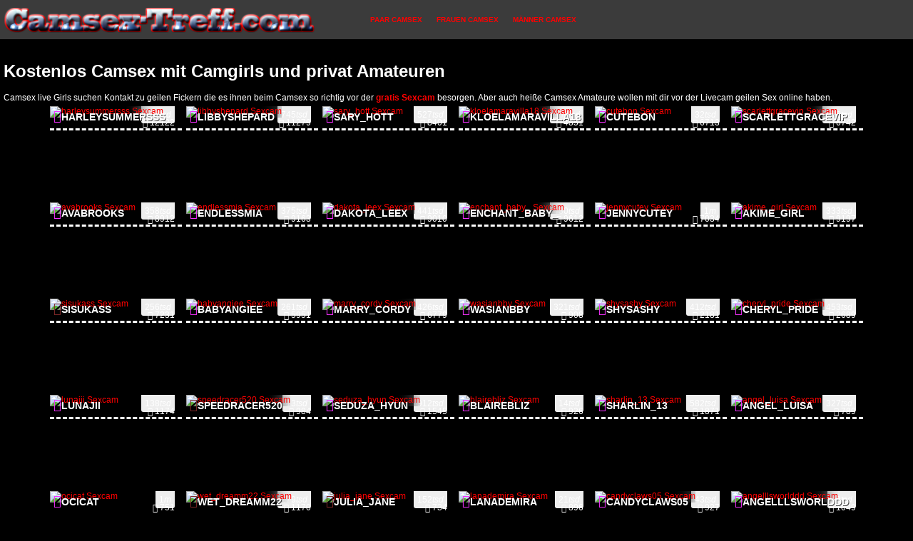

--- FILE ---
content_type: text/html; charset=UTF-8
request_url: https://camsex-treff.com/
body_size: 155979
content:
<!doctype html>
<html lang="de-DE">
<head>    
<meta charset="utf-8">
<title>Camsex Kontakte zu Camgirls und privaten Hobbynutten</title>
<meta name="description" content="Camsex live Girls suchen Kontakt zu geilen Fickern die es ihnen beim Camsex so richtig vor der gratis Sexcam besorgen.">
<meta name="viewport" content="width=device-width, initial-scale=1">
<meta http-equiv="X-UA-Compatible" content="IE=edge">
<meta name="application-name" content="CAMSEX TREFF">
<link rel="apple-touch-icon" sizes="57x57" href="//www.camsex-treff.com/images/apple-icon-57x57.png">
<link rel="apple-touch-icon" sizes="60x60" href="//www.camsex-treff.com/images/apple-icon-60x60.png">
<link rel="apple-touch-icon" sizes="72x72" href="//www.camsex-treff.com/images/apple-icon-72x72.png">
<link rel="apple-touch-icon" sizes="76x76" href="//www.camsex-treff.com/images/apple-icon-76x76.png">
<link rel="apple-touch-icon" sizes="114x114" href="//www.camsex-treff.com/images/apple-icon-114x114.png">
<link rel="apple-touch-icon" sizes="120x120" href="//www.camsex-treff.com/images/apple-icon-120x120.png">
<link rel="apple-touch-icon" sizes="144x144" href="//www.camsex-treff.com/images/apple-icon-144x144.png">
<link rel="apple-touch-icon" sizes="152x152" href="//www.camsex-treff.com/images/apple-icon-152x152.png">
<link rel="apple-touch-icon" sizes="180x180" href="//www.camsex-treff.com/images/apple-icon-180x180.png">
<link rel="icon" type="image/png" sizes="192x192"  href="//www.camsex-treff.com/images/android-icon-192x192.png">
<link rel="icon" type="image/png" sizes="32x32" href="//www.camsex-treff.com/images/favicon-32x32.png">
<link rel="icon" type="image/png" sizes="96x96" href="//www.camsex-treff.com/images/favicon-96x96.png">
<link rel="icon" type="image/png" sizes="16x16" href="//www.camsex-treff.com/images/favicon-16x16.png">
<meta name="msapplication-TileColor" content="#ffffff">
<meta name="msapplication-TileImage" content="//www.camsex-treff.com/images/ms-icon-144x144.png">
<meta name="theme-color" content="#ffffff">
<style>
@font-face {
  font-family: 'myfonts';
  src:  url('//www.camsex-treff.com/css/fonts/myfonts.eot?71kaq4');
  src:  url('//www.camsex-treff.com/css/fonts/myfonts.eot?71kaq4#iefix') format('embedded-opentype'),
    url('//www.camsex-treff.com/css/fonts/myfonts.ttf?71kaq4') format('truetype'),
    url('//www.camsex-treff.com/css/fonts/myfonts.woff?71kaq4') format('woff'),
    url('//www.camsex-treff.com/css/fonts/myfonts.svg?71kaq4#myfonts') format('svg');
  font-weight: normal;
  font-style: normal;
  font-display: block;
}

[class^="icon-"], [class*=" icon-"] {
  font-family: 'myfonts' !important;
  speak: never;
  font-style: normal;
  font-weight: normal;
  font-variant: normal;
  text-transform: none;
  line-height: 1;
  -webkit-font-smoothing: antialiased;
  -moz-osx-font-smoothing: grayscale;
}


.icon-arrow-down:before {
  content: "\e903";
}
.icon-arrow-up:before {
  content: "\e904";
}
.icon-female:before {
  content: "\e905";
  color: #f531fe;
}
.icon-male:before {
  content: "\e906";
  color: #071efb;
}
.icon-couple:before {
  content: "\e907";
  color: #7f2828;
}
.icon-share:before {
  content: "\e909";
}
.icon-avatar:before {
  content: "\e90a";
}
.icon-arrowupdown:before {
  content: "\e910";
}
.icon-cancel:before {
  content: "\e912";
}
.icon-eye:before {
  content: "\e91d";
}
.icon-hd-filled:before {
  content: "\e924";
}
.icon-heart:before {
  content: "\e925";
}
.icon-menumobile:before {
  content: "\e929";
}
.icon-home:before {
  content: "\e900";
}
.icon-clock:before {
  content: "\e94e";
}
.icon-trophy:before {
  content: "\e99e";
}
.icon-eye1:before {
  content: "\e9ce";
}
.icon-cross:before {
  content: "\ea0f";
}
.icon-exit:before {
  content: "\ea14";
}
.icon-circle-up:before {
  content: "\ea41";
}
.icon-circle-right:before {
  content: "\ea42";
}
.icon-circle-down:before {
  content: "\ea43";
}
.icon-circle-left:before {
  content: "\ea44";
}
html, body{
	font-family: Arial, Helvetica, sans-serif;
	font-size: 12px;
	font-weight: normal;
  	font-style: normal;
	margin:0;
	padding:0;
	background-color: #000;
  	color: #FFF;
}
ul, li{
list-style: none;
padding: 0;
    margin: 0;
}
a:link {color:#F00;text-decoration: none;}
a:visited {color:#F00;text-decoration: none;}
a:hover {color:#F00;text-decoration: none;}
figure, figcaption{
	margin:0;
	padding:0;
}
figure{
    position: relative;
    height: 130px;
    width: 185px;
    float: left;
    margin: 5px 3px 25px 3px;
}
.mobile-menu{
display: none;
    width: 100%;
    position: fixed;
    background-color: #3b3b3b;
    top: 55px;
}
.mobile-menu ul{
    text-align: center;
}
.mobile-menu li{
padding: 10px;
    font-size: 16px;
    font-weight: bold;
    text-transform: uppercase;
}
.mobile-menu li a{
    display: block;
}
nav{
display: flex;
    position: fixed;
    height: 55px;
    top: 0;
    width: 100%;
    align-items: center;
    z-index: 2;
    background-color: #3b3b3b;
}
nav .logo{
height: 55px;
    display: inline-block;
    width: 100%;
    text-align: center;
}
nav .desktop-logo{
height: 55px;
    display: inline-block;
    text-align: left;
}
nav .desktop-menu{
margin-left: 50px;
    font-size: 1.4vh;
    text-transform: uppercase;
    font-weight: bold;
}
.desktop-menu ul li{
display: inline-block;
margin-left:20px;
}
.content{
margin-top: calc(55px + 15px);
    margin-left: 5px;
}
.bottom_c{
margin-top:20px;
margin-bottom:20px;
}
.thumb-bg{
width: 100%;
    height: 100%;
    background-color: #000;
    background-size: cover;
    background-position: center;
}
.thumb-bg-blur {
  filter: blur(8px);
  -webkit-filter: blur(8px);
}
.logo img{
height: 55px;
}
.desktop-logo img{
height: 55px;
}
nav .burger{
display: inline-block;
    position: absolute;
    right: 10px;
    font-size: 18px;
    background-color: #dedede;
    padding: 3px 5px;
    border-radius: 3px;
}
.cams{
display: flex;
    flex-direction: row;
    align-content: space-between;
    flex-wrap: wrap;
    justify-content: center;
}
.cam .name, .cam_hd{
    z-index: 1;
}
.wrapp{
	min-height: 100vh;
    display: flex;
    flex-direction: column;
    padding-left: 0;
    padding-right: 0;
    width: 100%;
    max-width: 1920px;
}
.gender-icon{
font-size: 18px;
}
.cam img{
    width: 100%;
    height: 100%;
    object-fit: contain;
	object-position: center;
 -webkit-backdrop-filter: blur(10px);
 backdrop-filter: blur(10px);
}
.cam h2{
margin: 2px;
    display: inline;
}
.name h3{
display: inline;
    margin: 0;
    color: #fff;
    text-shadow: 1px 1px 0 rgb(0 0 0 / 70%);
}
.cam .name{
position: absolute;
    padding: 5px;
    overflow: hidden;
    white-space: nowrap;
    width: 90%;
}
.cam .f_detail{
    position: absolute;
    right: 10px;
    background-color: #eee;
    padding: 5px;
    border-bottom-left-radius: 3px;
    border-bottom-right-radius: 3px;
}
figcaption{
    padding: 0 0 5px 0;
    border-bottom: dashed;
    height: 10px;
}
figcaption .viewer{
    position: absolute;
    right: 10px;
    margin: 0;
}
figcaption .cam_desc{
margin: 0px 0px 0px 10px;
}
.cam_hd{
    position: absolute;
    right: 10px;
    bottom: 40px;
    font-size: 25px;
}
footer {
    display: flex;
    align-items: center;
    flex-direction: column;
    white-space: nowrap;
    bottom: 0;
    width: 100%;
    height: 1em;
    padding: 15px 0px;
}</style>
<script type="application/javascript">!function(e,t){"use strict";"object"==typeof module&&"object"==typeof module.exports?module.exports=e.document?t(e,!0):function(e){if(!e.document)throw new Error("jQuery requires a window with a document");return t(e)}:t(e)}("undefined"!=typeof window?window:this,function(C,e){"use strict";var t=[],r=Object.getPrototypeOf,s=t.slice,g=t.flat?function(e){return t.flat.call(e)}:function(e){return t.concat.apply([],e)},u=t.push,i=t.indexOf,n={},o=n.toString,v=n.hasOwnProperty,a=v.toString,l=a.call(Object),y={},m=function(e){return"function"==typeof e&&"number"!=typeof e.nodeType&&"function"!=typeof e.item},x=function(e){return null!=e&&e===e.window},E=C.document,c={type:!0,src:!0,nonce:!0,noModule:!0};function b(e,t,n){var r,i,o=(n=n||E).createElement("script");if(o.text=e,t)for(r in c)(i=t[r]||t.getAttribute&&t.getAttribute(r))&&o.setAttribute(r,i);n.head.appendChild(o).parentNode.removeChild(o)}function w(e){return null==e?e+"":"object"==typeof e||"function"==typeof e?n[o.call(e)]||"object":typeof e}var f="3.6.0",S=function(e,t){return new S.fn.init(e,t)};function p(e){var t=!!e&&"length"in e&&e.length,n=w(e);return!m(e)&&!x(e)&&("array"===n||0===t||"number"==typeof t&&0<t&&t-1 in e)}S.fn=S.prototype={jquery:f,constructor:S,length:0,toArray:function(){return s.call(this)},get:function(e){return null==e?s.call(this):e<0?this[e+this.length]:this[e]},pushStack:function(e){var t=S.merge(this.constructor(),e);return t.prevObject=this,t},each:function(e){return S.each(this,e)},map:function(n){return this.pushStack(S.map(this,function(e,t){return n.call(e,t,e)}))},slice:function(){return this.pushStack(s.apply(this,arguments))},first:function(){return this.eq(0)},last:function(){return this.eq(-1)},even:function(){return this.pushStack(S.grep(this,function(e,t){return(t+1)%2}))},odd:function(){return this.pushStack(S.grep(this,function(e,t){return t%2}))},eq:function(e){var t=this.length,n=+e+(e<0?t:0);return this.pushStack(0<=n&&n<t?[this[n]]:[])},end:function(){return this.prevObject||this.constructor()},push:u,sort:t.sort,splice:t.splice},S.extend=S.fn.extend=function(){var e,t,n,r,i,o,a=arguments[0]||{},s=1,u=arguments.length,l=!1;for("boolean"==typeof a&&(l=a,a=arguments[s]||{},s++),"object"==typeof a||m(a)||(a={}),s===u&&(a=this,s--);s<u;s++)if(null!=(e=arguments[s]))for(t in e)r=e[t],"__proto__"!==t&&a!==r&&(l&&r&&(S.isPlainObject(r)||(i=Array.isArray(r)))?(n=a[t],o=i&&!Array.isArray(n)?[]:i||S.isPlainObject(n)?n:{},i=!1,a[t]=S.extend(l,o,r)):void 0!==r&&(a[t]=r));return a},S.extend({expando:"jQuery"+(f+Math.random()).replace(/\D/g,""),isReady:!0,error:function(e){throw new Error(e)},noop:function(){},isPlainObject:function(e){var t,n;return!(!e||"[object Object]"!==o.call(e))&&(!(t=r(e))||"function"==typeof(n=v.call(t,"constructor")&&t.constructor)&&a.call(n)===l)},isEmptyObject:function(e){var t;for(t in e)return!1;return!0},globalEval:function(e,t,n){b(e,{nonce:t&&t.nonce},n)},each:function(e,t){var n,r=0;if(p(e)){for(n=e.length;r<n;r++)if(!1===t.call(e[r],r,e[r]))break}else for(r in e)if(!1===t.call(e[r],r,e[r]))break;return e},makeArray:function(e,t){var n=t||[];return null!=e&&(p(Object(e))?S.merge(n,"string"==typeof e?[e]:e):u.call(n,e)),n},inArray:function(e,t,n){return null==t?-1:i.call(t,e,n)},merge:function(e,t){for(var n=+t.length,r=0,i=e.length;r<n;r++)e[i++]=t[r];return e.length=i,e},grep:function(e,t,n){for(var r=[],i=0,o=e.length,a=!n;i<o;i++)!t(e[i],i)!==a&&r.push(e[i]);return r},map:function(e,t,n){var r,i,o=0,a=[];if(p(e))for(r=e.length;o<r;o++)null!=(i=t(e[o],o,n))&&a.push(i);else for(o in e)null!=(i=t(e[o],o,n))&&a.push(i);return g(a)},guid:1,support:y}),"function"==typeof Symbol&&(S.fn[Symbol.iterator]=t[Symbol.iterator]),S.each("Boolean Number String Function Array Date RegExp Object Error Symbol".split(" "),function(e,t){n["[object "+t+"]"]=t.toLowerCase()});var d=function(n){var e,d,b,o,i,h,f,g,w,u,l,T,C,a,E,v,s,c,y,S="sizzle"+1*new Date,p=n.document,k=0,r=0,m=ue(),x=ue(),A=ue(),N=ue(),j=function(e,t){return e===t&&(l=!0),0},D={}.hasOwnProperty,t=[],q=t.pop,L=t.push,H=t.push,O=t.slice,P=function(e,t){for(var n=0,r=e.length;n<r;n++)if(e[n]===t)return n;return-1},R="checked|selected|async|autofocus|autoplay|controls|defer|disabled|hidden|ismap|loop|multiple|open|readonly|required|scoped",M="[\\x20\\t\\r\\n\\f]",I="(?:\\\\[\\da-fA-F]{1,6}"+M+"?|\\\\[^\\r\\n\\f]|[\\w-]|[^\0-\\x7f])+",W="\\["+M+"*("+I+")(?:"+M+"*([*^$|!~]?=)"+M+"*(?:'((?:\\\\.|[^\\\\'])*)'|\"((?:\\\\.|[^\\\\\"])*)\"|("+I+"))|)"+M+"*\\]",F=":("+I+")(?:\\((('((?:\\\\.|[^\\\\'])*)'|\"((?:\\\\.|[^\\\\\"])*)\")|((?:\\\\.|[^\\\\()[\\]]|"+W+")*)|.*)\\)|)",B=new RegExp(M+"+","g"),$=new RegExp("^"+M+"+|((?:^|[^\\\\])(?:\\\\.)*)"+M+"+$","g"),_=new RegExp("^"+M+"*,"+M+"*"),z=new RegExp("^"+M+"*([>+~]|"+M+")"+M+"*"),U=new RegExp(M+"|>"),X=new RegExp(F),V=new RegExp("^"+I+"$"),G={ID:new RegExp("^#("+I+")"),CLASS:new RegExp("^\\.("+I+")"),TAG:new RegExp("^("+I+"|[*])"),ATTR:new RegExp("^"+W),PSEUDO:new RegExp("^"+F),CHILD:new RegExp("^:(only|first|last|nth|nth-last)-(child|of-type)(?:\\("+M+"*(even|odd|(([+-]|)(\\d*)n|)"+M+"*(?:([+-]|)"+M+"*(\\d+)|))"+M+"*\\)|)","i"),bool:new RegExp("^(?:"+R+")$","i"),needsContext:new RegExp("^"+M+"*[>+~]|:(even|odd|eq|gt|lt|nth|first|last)(?:\\("+M+"*((?:-\\d)?\\d*)"+M+"*\\)|)(?=[^-]|$)","i")},Y=/HTML$/i,Q=/^(?:input|select|textarea|button)$/i,J=/^h\d$/i,K=/^[^{]+\{\s*\[native \w/,Z=/^(?:#([\w-]+)|(\w+)|\.([\w-]+))$/,ee=/[+~]/,te=new RegExp("\\\\[\\da-fA-F]{1,6}"+M+"?|\\\\([^\\r\\n\\f])","g"),ne=function(e,t){var n="0x"+e.slice(1)-65536;return t||(n<0?String.fromCharCode(n+65536):String.fromCharCode(n>>10|55296,1023&n|56320))},re=/([\0-\x1f\x7f]|^-?\d)|^-$|[^\0-\x1f\x7f-\uFFFF\w-]/g,ie=function(e,t){return t?"\0"===e?"\ufffd":e.slice(0,-1)+"\\"+e.charCodeAt(e.length-1).toString(16)+" ":"\\"+e},oe=function(){T()},ae=be(function(e){return!0===e.disabled&&"fieldset"===e.nodeName.toLowerCase()},{dir:"parentNode",next:"legend"});try{H.apply(t=O.call(p.childNodes),p.childNodes),t[p.childNodes.length].nodeType}catch(e){H={apply:t.length?function(e,t){L.apply(e,O.call(t))}:function(e,t){var n=e.length,r=0;while(e[n++]=t[r++]);e.length=n-1}}}function se(t,e,n,r){var i,o,a,s,u,l,c,f=e&&e.ownerDocument,p=e?e.nodeType:9;if(n=n||[],"string"!=typeof t||!t||1!==p&&9!==p&&11!==p)return n;if(!r&&(T(e),e=e||C,E)){if(11!==p&&(u=Z.exec(t)))if(i=u[1]){if(9===p){if(!(a=e.getElementById(i)))return n;if(a.id===i)return n.push(a),n}else if(f&&(a=f.getElementById(i))&&y(e,a)&&a.id===i)return n.push(a),n}else{if(u[2])return H.apply(n,e.getElementsByTagName(t)),n;if((i=u[3])&&d.getElementsByClassName&&e.getElementsByClassName)return H.apply(n,e.getElementsByClassName(i)),n}if(d.qsa&&!N[t+" "]&&(!v||!v.test(t))&&(1!==p||"object"!==e.nodeName.toLowerCase())){if(c=t,f=e,1===p&&(U.test(t)||z.test(t))){(f=ee.test(t)&&ye(e.parentNode)||e)===e&&d.scope||((s=e.getAttribute("id"))?s=s.replace(re,ie):e.setAttribute("id",s=S)),o=(l=h(t)).length;while(o--)l[o]=(s?"#"+s:":scope")+" "+xe(l[o]);c=l.join(",")}try{return H.apply(n,f.querySelectorAll(c)),n}catch(e){N(t,!0)}finally{s===S&&e.removeAttribute("id")}}}return g(t.replace($,"$1"),e,n,r)}function ue(){var r=[];return function e(t,n){return r.push(t+" ")>b.cacheLength&&delete e[r.shift()],e[t+" "]=n}}function le(e){return e[S]=!0,e}function ce(e){var t=C.createElement("fieldset");try{return!!e(t)}catch(e){return!1}finally{t.parentNode&&t.parentNode.removeChild(t),t=null}}function fe(e,t){var n=e.split("|"),r=n.length;while(r--)b.attrHandle[n[r]]=t}function pe(e,t){var n=t&&e,r=n&&1===e.nodeType&&1===t.nodeType&&e.sourceIndex-t.sourceIndex;if(r)return r;if(n)while(n=n.nextSibling)if(n===t)return-1;return e?1:-1}function de(t){return function(e){return"input"===e.nodeName.toLowerCase()&&e.type===t}}function he(n){return function(e){var t=e.nodeName.toLowerCase();return("input"===t||"button"===t)&&e.type===n}}function ge(t){return function(e){return"form"in e?e.parentNode&&!1===e.disabled?"label"in e?"label"in e.parentNode?e.parentNode.disabled===t:e.disabled===t:e.isDisabled===t||e.isDisabled!==!t&&ae(e)===t:e.disabled===t:"label"in e&&e.disabled===t}}function ve(a){return le(function(o){return o=+o,le(function(e,t){var n,r=a([],e.length,o),i=r.length;while(i--)e[n=r[i]]&&(e[n]=!(t[n]=e[n]))})})}function ye(e){return e&&"undefined"!=typeof e.getElementsByTagName&&e}for(e in d=se.support={},i=se.isXML=function(e){var t=e&&e.namespaceURI,n=e&&(e.ownerDocument||e).documentElement;return!Y.test(t||n&&n.nodeName||"HTML")},T=se.setDocument=function(e){var t,n,r=e?e.ownerDocument||e:p;return r!=C&&9===r.nodeType&&r.documentElement&&(a=(C=r).documentElement,E=!i(C),p!=C&&(n=C.defaultView)&&n.top!==n&&(n.addEventListener?n.addEventListener("unload",oe,!1):n.attachEvent&&n.attachEvent("onunload",oe)),d.scope=ce(function(e){return a.appendChild(e).appendChild(C.createElement("div")),"undefined"!=typeof e.querySelectorAll&&!e.querySelectorAll(":scope fieldset div").length}),d.attributes=ce(function(e){return e.className="i",!e.getAttribute("className")}),d.getElementsByTagName=ce(function(e){return e.appendChild(C.createComment("")),!e.getElementsByTagName("*").length}),d.getElementsByClassName=K.test(C.getElementsByClassName),d.getById=ce(function(e){return a.appendChild(e).id=S,!C.getElementsByName||!C.getElementsByName(S).length}),d.getById?(b.filter.ID=function(e){var t=e.replace(te,ne);return function(e){return e.getAttribute("id")===t}},b.find.ID=function(e,t){if("undefined"!=typeof t.getElementById&&E){var n=t.getElementById(e);return n?[n]:[]}}):(b.filter.ID=function(e){var n=e.replace(te,ne);return function(e){var t="undefined"!=typeof e.getAttributeNode&&e.getAttributeNode("id");return t&&t.value===n}},b.find.ID=function(e,t){if("undefined"!=typeof t.getElementById&&E){var n,r,i,o=t.getElementById(e);if(o){if((n=o.getAttributeNode("id"))&&n.value===e)return[o];i=t.getElementsByName(e),r=0;while(o=i[r++])if((n=o.getAttributeNode("id"))&&n.value===e)return[o]}return[]}}),b.find.TAG=d.getElementsByTagName?function(e,t){return"undefined"!=typeof t.getElementsByTagName?t.getElementsByTagName(e):d.qsa?t.querySelectorAll(e):void 0}:function(e,t){var n,r=[],i=0,o=t.getElementsByTagName(e);if("*"===e){while(n=o[i++])1===n.nodeType&&r.push(n);return r}return o},b.find.CLASS=d.getElementsByClassName&&function(e,t){if("undefined"!=typeof t.getElementsByClassName&&E)return t.getElementsByClassName(e)},s=[],v=[],(d.qsa=K.test(C.querySelectorAll))&&(ce(function(e){var t;a.appendChild(e).innerHTML="<a id='"+S+"'></a><select id='"+S+"-\r\\' msallowcapture=''><option selected=''></option></select>",e.querySelectorAll("[msallowcapture^='']").length&&v.push("[*^$]="+M+"*(?:''|\"\")"),e.querySelectorAll("[selected]").length||v.push("\\["+M+"*(?:value|"+R+")"),e.querySelectorAll("[id~="+S+"-]").length||v.push("~="),(t=C.createElement("input")).setAttribute("name",""),e.appendChild(t),e.querySelectorAll("[name='']").length||v.push("\\["+M+"*name"+M+"*="+M+"*(?:''|\"\")"),e.querySelectorAll(":checked").length||v.push(":checked"),e.querySelectorAll("a#"+S+"+*").length||v.push(".#.+[+~]"),e.querySelectorAll("\\\f"),v.push("[\\r\\n\\f]")}),ce(function(e){e.innerHTML="<a href='' disabled='disabled'></a><select disabled='disabled'><option/></select>";var t=C.createElement("input");t.setAttribute("type","hidden"),e.appendChild(t).setAttribute("name","D"),e.querySelectorAll("[name=d]").length&&v.push("name"+M+"*[*^$|!~]?="),2!==e.querySelectorAll(":enabled").length&&v.push(":enabled",":disabled"),a.appendChild(e).disabled=!0,2!==e.querySelectorAll(":disabled").length&&v.push(":enabled",":disabled"),e.querySelectorAll("*,:x"),v.push(",.*:")})),(d.matchesSelector=K.test(c=a.matches||a.webkitMatchesSelector||a.mozMatchesSelector||a.oMatchesSelector||a.msMatchesSelector))&&ce(function(e){d.disconnectedMatch=c.call(e,"*"),c.call(e,"[s!='']:x"),s.push("!=",F)}),v=v.length&&new RegExp(v.join("|")),s=s.length&&new RegExp(s.join("|")),t=K.test(a.compareDocumentPosition),y=t||K.test(a.contains)?function(e,t){var n=9===e.nodeType?e.documentElement:e,r=t&&t.parentNode;return e===r||!(!r||1!==r.nodeType||!(n.contains?n.contains(r):e.compareDocumentPosition&&16&e.compareDocumentPosition(r)))}:function(e,t){if(t)while(t=t.parentNode)if(t===e)return!0;return!1},j=t?function(e,t){if(e===t)return l=!0,0;var n=!e.compareDocumentPosition-!t.compareDocumentPosition;return n||(1&(n=(e.ownerDocument||e)==(t.ownerDocument||t)?e.compareDocumentPosition(t):1)||!d.sortDetached&&t.compareDocumentPosition(e)===n?e==C||e.ownerDocument==p&&y(p,e)?-1:t==C||t.ownerDocument==p&&y(p,t)?1:u?P(u,e)-P(u,t):0:4&n?-1:1)}:function(e,t){if(e===t)return l=!0,0;var n,r=0,i=e.parentNode,o=t.parentNode,a=[e],s=[t];if(!i||!o)return e==C?-1:t==C?1:i?-1:o?1:u?P(u,e)-P(u,t):0;if(i===o)return pe(e,t);n=e;while(n=n.parentNode)a.unshift(n);n=t;while(n=n.parentNode)s.unshift(n);while(a[r]===s[r])r++;return r?pe(a[r],s[r]):a[r]==p?-1:s[r]==p?1:0}),C},se.matches=function(e,t){return se(e,null,null,t)},se.matchesSelector=function(e,t){if(T(e),d.matchesSelector&&E&&!N[t+" "]&&(!s||!s.test(t))&&(!v||!v.test(t)))try{var n=c.call(e,t);if(n||d.disconnectedMatch||e.document&&11!==e.document.nodeType)return n}catch(e){N(t,!0)}return 0<se(t,C,null,[e]).length},se.contains=function(e,t){return(e.ownerDocument||e)!=C&&T(e),y(e,t)},se.attr=function(e,t){(e.ownerDocument||e)!=C&&T(e);var n=b.attrHandle[t.toLowerCase()],r=n&&D.call(b.attrHandle,t.toLowerCase())?n(e,t,!E):void 0;return void 0!==r?r:d.attributes||!E?e.getAttribute(t):(r=e.getAttributeNode(t))&&r.specified?r.value:null},se.escape=function(e){return(e+"").replace(re,ie)},se.error=function(e){throw new Error("Syntax error, unrecognized expression: "+e)},se.uniqueSort=function(e){var t,n=[],r=0,i=0;if(l=!d.detectDuplicates,u=!d.sortStable&&e.slice(0),e.sort(j),l){while(t=e[i++])t===e[i]&&(r=n.push(i));while(r--)e.splice(n[r],1)}return u=null,e},o=se.getText=function(e){var t,n="",r=0,i=e.nodeType;if(i){if(1===i||9===i||11===i){if("string"==typeof e.textContent)return e.textContent;for(e=e.firstChild;e;e=e.nextSibling)n+=o(e)}else if(3===i||4===i)return e.nodeValue}else while(t=e[r++])n+=o(t);return n},(b=se.selectors={cacheLength:50,createPseudo:le,match:G,attrHandle:{},find:{},relative:{">":{dir:"parentNode",first:!0}," ":{dir:"parentNode"},"+":{dir:"previousSibling",first:!0},"~":{dir:"previousSibling"}},preFilter:{ATTR:function(e){return e[1]=e[1].replace(te,ne),e[3]=(e[3]||e[4]||e[5]||"").replace(te,ne),"~="===e[2]&&(e[3]=" "+e[3]+" "),e.slice(0,4)},CHILD:function(e){return e[1]=e[1].toLowerCase(),"nth"===e[1].slice(0,3)?(e[3]||se.error(e[0]),e[4]=+(e[4]?e[5]+(e[6]||1):2*("even"===e[3]||"odd"===e[3])),e[5]=+(e[7]+e[8]||"odd"===e[3])):e[3]&&se.error(e[0]),e},PSEUDO:function(e){var t,n=!e[6]&&e[2];return G.CHILD.test(e[0])?null:(e[3]?e[2]=e[4]||e[5]||"":n&&X.test(n)&&(t=h(n,!0))&&(t=n.indexOf(")",n.length-t)-n.length)&&(e[0]=e[0].slice(0,t),e[2]=n.slice(0,t)),e.slice(0,3))}},filter:{TAG:function(e){var t=e.replace(te,ne).toLowerCase();return"*"===e?function(){return!0}:function(e){return e.nodeName&&e.nodeName.toLowerCase()===t}},CLASS:function(e){var t=m[e+" "];return t||(t=new RegExp("(^|"+M+")"+e+"("+M+"|$)"))&&m(e,function(e){return t.test("string"==typeof e.className&&e.className||"undefined"!=typeof e.getAttribute&&e.getAttribute("class")||"")})},ATTR:function(n,r,i){return function(e){var t=se.attr(e,n);return null==t?"!="===r:!r||(t+="","="===r?t===i:"!="===r?t!==i:"^="===r?i&&0===t.indexOf(i):"*="===r?i&&-1<t.indexOf(i):"$="===r?i&&t.slice(-i.length)===i:"~="===r?-1<(" "+t.replace(B," ")+" ").indexOf(i):"|="===r&&(t===i||t.slice(0,i.length+1)===i+"-"))}},CHILD:function(h,e,t,g,v){var y="nth"!==h.slice(0,3),m="last"!==h.slice(-4),x="of-type"===e;return 1===g&&0===v?function(e){return!!e.parentNode}:function(e,t,n){var r,i,o,a,s,u,l=y!==m?"nextSibling":"previousSibling",c=e.parentNode,f=x&&e.nodeName.toLowerCase(),p=!n&&!x,d=!1;if(c){if(y){while(l){a=e;while(a=a[l])if(x?a.nodeName.toLowerCase()===f:1===a.nodeType)return!1;u=l="only"===h&&!u&&"nextSibling"}return!0}if(u=[m?c.firstChild:c.lastChild],m&&p){d=(s=(r=(i=(o=(a=c)[S]||(a[S]={}))[a.uniqueID]||(o[a.uniqueID]={}))[h]||[])[0]===k&&r[1])&&r[2],a=s&&c.childNodes[s];while(a=++s&&a&&a[l]||(d=s=0)||u.pop())if(1===a.nodeType&&++d&&a===e){i[h]=[k,s,d];break}}else if(p&&(d=s=(r=(i=(o=(a=e)[S]||(a[S]={}))[a.uniqueID]||(o[a.uniqueID]={}))[h]||[])[0]===k&&r[1]),!1===d)while(a=++s&&a&&a[l]||(d=s=0)||u.pop())if((x?a.nodeName.toLowerCase()===f:1===a.nodeType)&&++d&&(p&&((i=(o=a[S]||(a[S]={}))[a.uniqueID]||(o[a.uniqueID]={}))[h]=[k,d]),a===e))break;return(d-=v)===g||d%g==0&&0<=d/g}}},PSEUDO:function(e,o){var t,a=b.pseudos[e]||b.setFilters[e.toLowerCase()]||se.error("unsupported pseudo: "+e);return a[S]?a(o):1<a.length?(t=[e,e,"",o],b.setFilters.hasOwnProperty(e.toLowerCase())?le(function(e,t){var n,r=a(e,o),i=r.length;while(i--)e[n=P(e,r[i])]=!(t[n]=r[i])}):function(e){return a(e,0,t)}):a}},pseudos:{not:le(function(e){var r=[],i=[],s=f(e.replace($,"$1"));return s[S]?le(function(e,t,n,r){var i,o=s(e,null,r,[]),a=e.length;while(a--)(i=o[a])&&(e[a]=!(t[a]=i))}):function(e,t,n){return r[0]=e,s(r,null,n,i),r[0]=null,!i.pop()}}),has:le(function(t){return function(e){return 0<se(t,e).length}}),contains:le(function(t){return t=t.replace(te,ne),function(e){return-1<(e.textContent||o(e)).indexOf(t)}}),lang:le(function(n){return V.test(n||"")||se.error("unsupported lang: "+n),n=n.replace(te,ne).toLowerCase(),function(e){var t;do{if(t=E?e.lang:e.getAttribute("xml:lang")||e.getAttribute("lang"))return(t=t.toLowerCase())===n||0===t.indexOf(n+"-")}while((e=e.parentNode)&&1===e.nodeType);return!1}}),target:function(e){var t=n.location&&n.location.hash;return t&&t.slice(1)===e.id},root:function(e){return e===a},focus:function(e){return e===C.activeElement&&(!C.hasFocus||C.hasFocus())&&!!(e.type||e.href||~e.tabIndex)},enabled:ge(!1),disabled:ge(!0),checked:function(e){var t=e.nodeName.toLowerCase();return"input"===t&&!!e.checked||"option"===t&&!!e.selected},selected:function(e){return e.parentNode&&e.parentNode.selectedIndex,!0===e.selected},empty:function(e){for(e=e.firstChild;e;e=e.nextSibling)if(e.nodeType<6)return!1;return!0},parent:function(e){return!b.pseudos.empty(e)},header:function(e){return J.test(e.nodeName)},input:function(e){return Q.test(e.nodeName)},button:function(e){var t=e.nodeName.toLowerCase();return"input"===t&&"button"===e.type||"button"===t},text:function(e){var t;return"input"===e.nodeName.toLowerCase()&&"text"===e.type&&(null==(t=e.getAttribute("type"))||"text"===t.toLowerCase())},first:ve(function(){return[0]}),last:ve(function(e,t){return[t-1]}),eq:ve(function(e,t,n){return[n<0?n+t:n]}),even:ve(function(e,t){for(var n=0;n<t;n+=2)e.push(n);return e}),odd:ve(function(e,t){for(var n=1;n<t;n+=2)e.push(n);return e}),lt:ve(function(e,t,n){for(var r=n<0?n+t:t<n?t:n;0<=--r;)e.push(r);return e}),gt:ve(function(e,t,n){for(var r=n<0?n+t:n;++r<t;)e.push(r);return e})}}).pseudos.nth=b.pseudos.eq,{radio:!0,checkbox:!0,file:!0,password:!0,image:!0})b.pseudos[e]=de(e);for(e in{submit:!0,reset:!0})b.pseudos[e]=he(e);function me(){}function xe(e){for(var t=0,n=e.length,r="";t<n;t++)r+=e[t].value;return r}function be(s,e,t){var u=e.dir,l=e.next,c=l||u,f=t&&"parentNode"===c,p=r++;return e.first?function(e,t,n){while(e=e[u])if(1===e.nodeType||f)return s(e,t,n);return!1}:function(e,t,n){var r,i,o,a=[k,p];if(n){while(e=e[u])if((1===e.nodeType||f)&&s(e,t,n))return!0}else while(e=e[u])if(1===e.nodeType||f)if(i=(o=e[S]||(e[S]={}))[e.uniqueID]||(o[e.uniqueID]={}),l&&l===e.nodeName.toLowerCase())e=e[u]||e;else{if((r=i[c])&&r[0]===k&&r[1]===p)return a[2]=r[2];if((i[c]=a)[2]=s(e,t,n))return!0}return!1}}function we(i){return 1<i.length?function(e,t,n){var r=i.length;while(r--)if(!i[r](e,t,n))return!1;return!0}:i[0]}function Te(e,t,n,r,i){for(var o,a=[],s=0,u=e.length,l=null!=t;s<u;s++)(o=e[s])&&(n&&!n(o,r,i)||(a.push(o),l&&t.push(s)));return a}function Ce(d,h,g,v,y,e){return v&&!v[S]&&(v=Ce(v)),y&&!y[S]&&(y=Ce(y,e)),le(function(e,t,n,r){var i,o,a,s=[],u=[],l=t.length,c=e||function(e,t,n){for(var r=0,i=t.length;r<i;r++)se(e,t[r],n);return n}(h||"*",n.nodeType?[n]:n,[]),f=!d||!e&&h?c:Te(c,s,d,n,r),p=g?y||(e?d:l||v)?[]:t:f;if(g&&g(f,p,n,r),v){i=Te(p,u),v(i,[],n,r),o=i.length;while(o--)(a=i[o])&&(p[u[o]]=!(f[u[o]]=a))}if(e){if(y||d){if(y){i=[],o=p.length;while(o--)(a=p[o])&&i.push(f[o]=a);y(null,p=[],i,r)}o=p.length;while(o--)(a=p[o])&&-1<(i=y?P(e,a):s[o])&&(e[i]=!(t[i]=a))}}else p=Te(p===t?p.splice(l,p.length):p),y?y(null,t,p,r):H.apply(t,p)})}function Ee(e){for(var i,t,n,r=e.length,o=b.relative[e[0].type],a=o||b.relative[" "],s=o?1:0,u=be(function(e){return e===i},a,!0),l=be(function(e){return-1<P(i,e)},a,!0),c=[function(e,t,n){var r=!o&&(n||t!==w)||((i=t).nodeType?u(e,t,n):l(e,t,n));return i=null,r}];s<r;s++)if(t=b.relative[e[s].type])c=[be(we(c),t)];else{if((t=b.filter[e[s].type].apply(null,e[s].matches))[S]){for(n=++s;n<r;n++)if(b.relative[e[n].type])break;return Ce(1<s&&we(c),1<s&&xe(e.slice(0,s-1).concat({value:" "===e[s-2].type?"*":""})).replace($,"$1"),t,s<n&&Ee(e.slice(s,n)),n<r&&Ee(e=e.slice(n)),n<r&&xe(e))}c.push(t)}return we(c)}return me.prototype=b.filters=b.pseudos,b.setFilters=new me,h=se.tokenize=function(e,t){var n,r,i,o,a,s,u,l=x[e+" "];if(l)return t?0:l.slice(0);a=e,s=[],u=b.preFilter;while(a){for(o in n&&!(r=_.exec(a))||(r&&(a=a.slice(r[0].length)||a),s.push(i=[])),n=!1,(r=z.exec(a))&&(n=r.shift(),i.push({value:n,type:r[0].replace($," ")}),a=a.slice(n.length)),b.filter)!(r=G[o].exec(a))||u[o]&&!(r=u[o](r))||(n=r.shift(),i.push({value:n,type:o,matches:r}),a=a.slice(n.length));if(!n)break}return t?a.length:a?se.error(e):x(e,s).slice(0)},f=se.compile=function(e,t){var n,v,y,m,x,r,i=[],o=[],a=A[e+" "];if(!a){t||(t=h(e)),n=t.length;while(n--)(a=Ee(t[n]))[S]?i.push(a):o.push(a);(a=A(e,(v=o,m=0<(y=i).length,x=0<v.length,r=function(e,t,n,r,i){var o,a,s,u=0,l="0",c=e&&[],f=[],p=w,d=e||x&&b.find.TAG("*",i),h=k+=null==p?1:Math.random()||.1,g=d.length;for(i&&(w=t==C||t||i);l!==g&&null!=(o=d[l]);l++){if(x&&o){a=0,t||o.ownerDocument==C||(T(o),n=!E);while(s=v[a++])if(s(o,t||C,n)){r.push(o);break}i&&(k=h)}m&&((o=!s&&o)&&u--,e&&c.push(o))}if(u+=l,m&&l!==u){a=0;while(s=y[a++])s(c,f,t,n);if(e){if(0<u)while(l--)c[l]||f[l]||(f[l]=q.call(r));f=Te(f)}H.apply(r,f),i&&!e&&0<f.length&&1<u+y.length&&se.uniqueSort(r)}return i&&(k=h,w=p),c},m?le(r):r))).selector=e}return a},g=se.select=function(e,t,n,r){var i,o,a,s,u,l="function"==typeof e&&e,c=!r&&h(e=l.selector||e);if(n=n||[],1===c.length){if(2<(o=c[0]=c[0].slice(0)).length&&"ID"===(a=o[0]).type&&9===t.nodeType&&E&&b.relative[o[1].type]){if(!(t=(b.find.ID(a.matches[0].replace(te,ne),t)||[])[0]))return n;l&&(t=t.parentNode),e=e.slice(o.shift().value.length)}i=G.needsContext.test(e)?0:o.length;while(i--){if(a=o[i],b.relative[s=a.type])break;if((u=b.find[s])&&(r=u(a.matches[0].replace(te,ne),ee.test(o[0].type)&&ye(t.parentNode)||t))){if(o.splice(i,1),!(e=r.length&&xe(o)))return H.apply(n,r),n;break}}}return(l||f(e,c))(r,t,!E,n,!t||ee.test(e)&&ye(t.parentNode)||t),n},d.sortStable=S.split("").sort(j).join("")===S,d.detectDuplicates=!!l,T(),d.sortDetached=ce(function(e){return 1&e.compareDocumentPosition(C.createElement("fieldset"))}),ce(function(e){return e.innerHTML="<a href='#'></a>","#"===e.firstChild.getAttribute("href")})||fe("type|href|height|width",function(e,t,n){if(!n)return e.getAttribute(t,"type"===t.toLowerCase()?1:2)}),d.attributes&&ce(function(e){return e.innerHTML="<input/>",e.firstChild.setAttribute("value",""),""===e.firstChild.getAttribute("value")})||fe("value",function(e,t,n){if(!n&&"input"===e.nodeName.toLowerCase())return e.defaultValue}),ce(function(e){return null==e.getAttribute("disabled")})||fe(R,function(e,t,n){var r;if(!n)return!0===e[t]?t.toLowerCase():(r=e.getAttributeNode(t))&&r.specified?r.value:null}),se}(C);S.find=d,S.expr=d.selectors,S.expr[":"]=S.expr.pseudos,S.uniqueSort=S.unique=d.uniqueSort,S.text=d.getText,S.isXMLDoc=d.isXML,S.contains=d.contains,S.escapeSelector=d.escape;var h=function(e,t,n){var r=[],i=void 0!==n;while((e=e[t])&&9!==e.nodeType)if(1===e.nodeType){if(i&&S(e).is(n))break;r.push(e)}return r},T=function(e,t){for(var n=[];e;e=e.nextSibling)1===e.nodeType&&e!==t&&n.push(e);return n},k=S.expr.match.needsContext;function A(e,t){return e.nodeName&&e.nodeName.toLowerCase()===t.toLowerCase()}var N=/^<([a-z][^\/\0>:\x20\t\r\n\f]*)[\x20\t\r\n\f]*\/?>(?:<\/\1>|)$/i;function j(e,n,r){return m(n)?S.grep(e,function(e,t){return!!n.call(e,t,e)!==r}):n.nodeType?S.grep(e,function(e){return e===n!==r}):"string"!=typeof n?S.grep(e,function(e){return-1<i.call(n,e)!==r}):S.filter(n,e,r)}S.filter=function(e,t,n){var r=t[0];return n&&(e=":not("+e+")"),1===t.length&&1===r.nodeType?S.find.matchesSelector(r,e)?[r]:[]:S.find.matches(e,S.grep(t,function(e){return 1===e.nodeType}))},S.fn.extend({find:function(e){var t,n,r=this.length,i=this;if("string"!=typeof e)return this.pushStack(S(e).filter(function(){for(t=0;t<r;t++)if(S.contains(i[t],this))return!0}));for(n=this.pushStack([]),t=0;t<r;t++)S.find(e,i[t],n);return 1<r?S.uniqueSort(n):n},filter:function(e){return this.pushStack(j(this,e||[],!1))},not:function(e){return this.pushStack(j(this,e||[],!0))},is:function(e){return!!j(this,"string"==typeof e&&k.test(e)?S(e):e||[],!1).length}});var D,q=/^(?:\s*(<[\w\W]+>)[^>]*|#([\w-]+))$/;(S.fn.init=function(e,t,n){var r,i;if(!e)return this;if(n=n||D,"string"==typeof e){if(!(r="<"===e[0]&&">"===e[e.length-1]&&3<=e.length?[null,e,null]:q.exec(e))||!r[1]&&t)return!t||t.jquery?(t||n).find(e):this.constructor(t).find(e);if(r[1]){if(t=t instanceof S?t[0]:t,S.merge(this,S.parseHTML(r[1],t&&t.nodeType?t.ownerDocument||t:E,!0)),N.test(r[1])&&S.isPlainObject(t))for(r in t)m(this[r])?this[r](t[r]):this.attr(r,t[r]);return this}return(i=E.getElementById(r[2]))&&(this[0]=i,this.length=1),this}return e.nodeType?(this[0]=e,this.length=1,this):m(e)?void 0!==n.ready?n.ready(e):e(S):S.makeArray(e,this)}).prototype=S.fn,D=S(E);var L=/^(?:parents|prev(?:Until|All))/,H={children:!0,contents:!0,next:!0,prev:!0};function O(e,t){while((e=e[t])&&1!==e.nodeType);return e}S.fn.extend({has:function(e){var t=S(e,this),n=t.length;return this.filter(function(){for(var e=0;e<n;e++)if(S.contains(this,t[e]))return!0})},closest:function(e,t){var n,r=0,i=this.length,o=[],a="string"!=typeof e&&S(e);if(!k.test(e))for(;r<i;r++)for(n=this[r];n&&n!==t;n=n.parentNode)if(n.nodeType<11&&(a?-1<a.index(n):1===n.nodeType&&S.find.matchesSelector(n,e))){o.push(n);break}return this.pushStack(1<o.length?S.uniqueSort(o):o)},index:function(e){return e?"string"==typeof e?i.call(S(e),this[0]):i.call(this,e.jquery?e[0]:e):this[0]&&this[0].parentNode?this.first().prevAll().length:-1},add:function(e,t){return this.pushStack(S.uniqueSort(S.merge(this.get(),S(e,t))))},addBack:function(e){return this.add(null==e?this.prevObject:this.prevObject.filter(e))}}),S.each({parent:function(e){var t=e.parentNode;return t&&11!==t.nodeType?t:null},parents:function(e){return h(e,"parentNode")},parentsUntil:function(e,t,n){return h(e,"parentNode",n)},next:function(e){return O(e,"nextSibling")},prev:function(e){return O(e,"previousSibling")},nextAll:function(e){return h(e,"nextSibling")},prevAll:function(e){return h(e,"previousSibling")},nextUntil:function(e,t,n){return h(e,"nextSibling",n)},prevUntil:function(e,t,n){return h(e,"previousSibling",n)},siblings:function(e){return T((e.parentNode||{}).firstChild,e)},children:function(e){return T(e.firstChild)},contents:function(e){return null!=e.contentDocument&&r(e.contentDocument)?e.contentDocument:(A(e,"template")&&(e=e.content||e),S.merge([],e.childNodes))}},function(r,i){S.fn[r]=function(e,t){var n=S.map(this,i,e);return"Until"!==r.slice(-5)&&(t=e),t&&"string"==typeof t&&(n=S.filter(t,n)),1<this.length&&(H[r]||S.uniqueSort(n),L.test(r)&&n.reverse()),this.pushStack(n)}});var P=/[^\x20\t\r\n\f]+/g;function R(e){return e}function M(e){throw e}function I(e,t,n,r){var i;try{e&&m(i=e.promise)?i.call(e).done(t).fail(n):e&&m(i=e.then)?i.call(e,t,n):t.apply(void 0,[e].slice(r))}catch(e){n.apply(void 0,[e])}}S.Callbacks=function(r){var e,n;r="string"==typeof r?(e=r,n={},S.each(e.match(P)||[],function(e,t){n[t]=!0}),n):S.extend({},r);var i,t,o,a,s=[],u=[],l=-1,c=function(){for(a=a||r.once,o=i=!0;u.length;l=-1){t=u.shift();while(++l<s.length)!1===s[l].apply(t[0],t[1])&&r.stopOnFalse&&(l=s.length,t=!1)}r.memory||(t=!1),i=!1,a&&(s=t?[]:"")},f={add:function(){return s&&(t&&!i&&(l=s.length-1,u.push(t)),function n(e){S.each(e,function(e,t){m(t)?r.unique&&f.has(t)||s.push(t):t&&t.length&&"string"!==w(t)&&n(t)})}(arguments),t&&!i&&c()),this},remove:function(){return S.each(arguments,function(e,t){var n;while(-1<(n=S.inArray(t,s,n)))s.splice(n,1),n<=l&&l--}),this},has:function(e){return e?-1<S.inArray(e,s):0<s.length},empty:function(){return s&&(s=[]),this},disable:function(){return a=u=[],s=t="",this},disabled:function(){return!s},lock:function(){return a=u=[],t||i||(s=t=""),this},locked:function(){return!!a},fireWith:function(e,t){return a||(t=[e,(t=t||[]).slice?t.slice():t],u.push(t),i||c()),this},fire:function(){return f.fireWith(this,arguments),this},fired:function(){return!!o}};return f},S.extend({Deferred:function(e){var o=[["notify","progress",S.Callbacks("memory"),S.Callbacks("memory"),2],["resolve","done",S.Callbacks("once memory"),S.Callbacks("once memory"),0,"resolved"],["reject","fail",S.Callbacks("once memory"),S.Callbacks("once memory"),1,"rejected"]],i="pending",a={state:function(){return i},always:function(){return s.done(arguments).fail(arguments),this},"catch":function(e){return a.then(null,e)},pipe:function(){var i=arguments;return S.Deferred(function(r){S.each(o,function(e,t){var n=m(i[t[4]])&&i[t[4]];s[t[1]](function(){var e=n&&n.apply(this,arguments);e&&m(e.promise)?e.promise().progress(r.notify).done(r.resolve).fail(r.reject):r[t[0]+"With"](this,n?[e]:arguments)})}),i=null}).promise()},then:function(t,n,r){var u=0;function l(i,o,a,s){return function(){var n=this,r=arguments,e=function(){var e,t;if(!(i<u)){if((e=a.apply(n,r))===o.promise())throw new TypeError("Thenable self-resolution");t=e&&("object"==typeof e||"function"==typeof e)&&e.then,m(t)?s?t.call(e,l(u,o,R,s),l(u,o,M,s)):(u++,t.call(e,l(u,o,R,s),l(u,o,M,s),l(u,o,R,o.notifyWith))):(a!==R&&(n=void 0,r=[e]),(s||o.resolveWith)(n,r))}},t=s?e:function(){try{e()}catch(e){S.Deferred.exceptionHook&&S.Deferred.exceptionHook(e,t.stackTrace),u<=i+1&&(a!==M&&(n=void 0,r=[e]),o.rejectWith(n,r))}};i?t():(S.Deferred.getStackHook&&(t.stackTrace=S.Deferred.getStackHook()),C.setTimeout(t))}}return S.Deferred(function(e){o[0][3].add(l(0,e,m(r)?r:R,e.notifyWith)),o[1][3].add(l(0,e,m(t)?t:R)),o[2][3].add(l(0,e,m(n)?n:M))}).promise()},promise:function(e){return null!=e?S.extend(e,a):a}},s={};return S.each(o,function(e,t){var n=t[2],r=t[5];a[t[1]]=n.add,r&&n.add(function(){i=r},o[3-e][2].disable,o[3-e][3].disable,o[0][2].lock,o[0][3].lock),n.add(t[3].fire),s[t[0]]=function(){return s[t[0]+"With"](this===s?void 0:this,arguments),this},s[t[0]+"With"]=n.fireWith}),a.promise(s),e&&e.call(s,s),s},when:function(e){var n=arguments.length,t=n,r=Array(t),i=s.call(arguments),o=S.Deferred(),a=function(t){return function(e){r[t]=this,i[t]=1<arguments.length?s.call(arguments):e,--n||o.resolveWith(r,i)}};if(n<=1&&(I(e,o.done(a(t)).resolve,o.reject,!n),"pending"===o.state()||m(i[t]&&i[t].then)))return o.then();while(t--)I(i[t],a(t),o.reject);return o.promise()}});var W=/^(Eval|Internal|Range|Reference|Syntax|Type|URI)Error$/;S.Deferred.exceptionHook=function(e,t){C.console&&C.console.warn&&e&&W.test(e.name)&&C.console.warn("jQuery.Deferred exception: "+e.message,e.stack,t)},S.readyException=function(e){C.setTimeout(function(){throw e})};var F=S.Deferred();function B(){E.removeEventListener("DOMContentLoaded",B),C.removeEventListener("load",B),S.ready()}S.fn.ready=function(e){return F.then(e)["catch"](function(e){S.readyException(e)}),this},S.extend({isReady:!1,readyWait:1,ready:function(e){(!0===e?--S.readyWait:S.isReady)||(S.isReady=!0)!==e&&0<--S.readyWait||F.resolveWith(E,[S])}}),S.ready.then=F.then,"complete"===E.readyState||"loading"!==E.readyState&&!E.documentElement.doScroll?C.setTimeout(S.ready):(E.addEventListener("DOMContentLoaded",B),C.addEventListener("load",B));var $=function(e,t,n,r,i,o,a){var s=0,u=e.length,l=null==n;if("object"===w(n))for(s in i=!0,n)$(e,t,s,n[s],!0,o,a);else if(void 0!==r&&(i=!0,m(r)||(a=!0),l&&(a?(t.call(e,r),t=null):(l=t,t=function(e,t,n){return l.call(S(e),n)})),t))for(;s<u;s++)t(e[s],n,a?r:r.call(e[s],s,t(e[s],n)));return i?e:l?t.call(e):u?t(e[0],n):o},_=/^-ms-/,z=/-([a-z])/g;function U(e,t){return t.toUpperCase()}function X(e){return e.replace(_,"ms-").replace(z,U)}var V=function(e){return 1===e.nodeType||9===e.nodeType||!+e.nodeType};function G(){this.expando=S.expando+G.uid++}G.uid=1,G.prototype={cache:function(e){var t=e[this.expando];return t||(t={},V(e)&&(e.nodeType?e[this.expando]=t:Object.defineProperty(e,this.expando,{value:t,configurable:!0}))),t},set:function(e,t,n){var r,i=this.cache(e);if("string"==typeof t)i[X(t)]=n;else for(r in t)i[X(r)]=t[r];return i},get:function(e,t){return void 0===t?this.cache(e):e[this.expando]&&e[this.expando][X(t)]},access:function(e,t,n){return void 0===t||t&&"string"==typeof t&&void 0===n?this.get(e,t):(this.set(e,t,n),void 0!==n?n:t)},remove:function(e,t){var n,r=e[this.expando];if(void 0!==r){if(void 0!==t){n=(t=Array.isArray(t)?t.map(X):(t=X(t))in r?[t]:t.match(P)||[]).length;while(n--)delete r[t[n]]}(void 0===t||S.isEmptyObject(r))&&(e.nodeType?e[this.expando]=void 0:delete e[this.expando])}},hasData:function(e){var t=e[this.expando];return void 0!==t&&!S.isEmptyObject(t)}};var Y=new G,Q=new G,J=/^(?:\{[\w\W]*\}|\[[\w\W]*\])$/,K=/[A-Z]/g;function Z(e,t,n){var r,i;if(void 0===n&&1===e.nodeType)if(r="data-"+t.replace(K,"-$&").toLowerCase(),"string"==typeof(n=e.getAttribute(r))){try{n="true"===(i=n)||"false"!==i&&("null"===i?null:i===+i+""?+i:J.test(i)?JSON.parse(i):i)}catch(e){}Q.set(e,t,n)}else n=void 0;return n}S.extend({hasData:function(e){return Q.hasData(e)||Y.hasData(e)},data:function(e,t,n){return Q.access(e,t,n)},removeData:function(e,t){Q.remove(e,t)},_data:function(e,t,n){return Y.access(e,t,n)},_removeData:function(e,t){Y.remove(e,t)}}),S.fn.extend({data:function(n,e){var t,r,i,o=this[0],a=o&&o.attributes;if(void 0===n){if(this.length&&(i=Q.get(o),1===o.nodeType&&!Y.get(o,"hasDataAttrs"))){t=a.length;while(t--)a[t]&&0===(r=a[t].name).indexOf("data-")&&(r=X(r.slice(5)),Z(o,r,i[r]));Y.set(o,"hasDataAttrs",!0)}return i}return"object"==typeof n?this.each(function(){Q.set(this,n)}):$(this,function(e){var t;if(o&&void 0===e)return void 0!==(t=Q.get(o,n))?t:void 0!==(t=Z(o,n))?t:void 0;this.each(function(){Q.set(this,n,e)})},null,e,1<arguments.length,null,!0)},removeData:function(e){return this.each(function(){Q.remove(this,e)})}}),S.extend({queue:function(e,t,n){var r;if(e)return t=(t||"fx")+"queue",r=Y.get(e,t),n&&(!r||Array.isArray(n)?r=Y.access(e,t,S.makeArray(n)):r.push(n)),r||[]},dequeue:function(e,t){t=t||"fx";var n=S.queue(e,t),r=n.length,i=n.shift(),o=S._queueHooks(e,t);"inprogress"===i&&(i=n.shift(),r--),i&&("fx"===t&&n.unshift("inprogress"),delete o.stop,i.call(e,function(){S.dequeue(e,t)},o)),!r&&o&&o.empty.fire()},_queueHooks:function(e,t){var n=t+"queueHooks";return Y.get(e,n)||Y.access(e,n,{empty:S.Callbacks("once memory").add(function(){Y.remove(e,[t+"queue",n])})})}}),S.fn.extend({queue:function(t,n){var e=2;return"string"!=typeof t&&(n=t,t="fx",e--),arguments.length<e?S.queue(this[0],t):void 0===n?this:this.each(function(){var e=S.queue(this,t,n);S._queueHooks(this,t),"fx"===t&&"inprogress"!==e[0]&&S.dequeue(this,t)})},dequeue:function(e){return this.each(function(){S.dequeue(this,e)})},clearQueue:function(e){return this.queue(e||"fx",[])},promise:function(e,t){var n,r=1,i=S.Deferred(),o=this,a=this.length,s=function(){--r||i.resolveWith(o,[o])};"string"!=typeof e&&(t=e,e=void 0),e=e||"fx";while(a--)(n=Y.get(o[a],e+"queueHooks"))&&n.empty&&(r++,n.empty.add(s));return s(),i.promise(t)}});var ee=/[+-]?(?:\d*\.|)\d+(?:[eE][+-]?\d+|)/.source,te=new RegExp("^(?:([+-])=|)("+ee+")([a-z%]*)$","i"),ne=["Top","Right","Bottom","Left"],re=E.documentElement,ie=function(e){return S.contains(e.ownerDocument,e)},oe={composed:!0};re.getRootNode&&(ie=function(e){return S.contains(e.ownerDocument,e)||e.getRootNode(oe)===e.ownerDocument});var ae=function(e,t){return"none"===(e=t||e).style.display||""===e.style.display&&ie(e)&&"none"===S.css(e,"display")};function se(e,t,n,r){var i,o,a=20,s=r?function(){return r.cur()}:function(){return S.css(e,t,"")},u=s(),l=n&&n[3]||(S.cssNumber[t]?"":"px"),c=e.nodeType&&(S.cssNumber[t]||"px"!==l&&+u)&&te.exec(S.css(e,t));if(c&&c[3]!==l){u/=2,l=l||c[3],c=+u||1;while(a--)S.style(e,t,c+l),(1-o)*(1-(o=s()/u||.5))<=0&&(a=0),c/=o;c*=2,S.style(e,t,c+l),n=n||[]}return n&&(c=+c||+u||0,i=n[1]?c+(n[1]+1)*n[2]:+n[2],r&&(r.unit=l,r.start=c,r.end=i)),i}var ue={};function le(e,t){for(var n,r,i,o,a,s,u,l=[],c=0,f=e.length;c<f;c++)(r=e[c]).style&&(n=r.style.display,t?("none"===n&&(l[c]=Y.get(r,"display")||null,l[c]||(r.style.display="")),""===r.style.display&&ae(r)&&(l[c]=(u=a=o=void 0,a=(i=r).ownerDocument,s=i.nodeName,(u=ue[s])||(o=a.body.appendChild(a.createElement(s)),u=S.css(o,"display"),o.parentNode.removeChild(o),"none"===u&&(u="block"),ue[s]=u)))):"none"!==n&&(l[c]="none",Y.set(r,"display",n)));for(c=0;c<f;c++)null!=l[c]&&(e[c].style.display=l[c]);return e}S.fn.extend({show:function(){return le(this,!0)},hide:function(){return le(this)},toggle:function(e){return"boolean"==typeof e?e?this.show():this.hide():this.each(function(){ae(this)?S(this).show():S(this).hide()})}});var ce,fe,pe=/^(?:checkbox|radio)$/i,de=/<([a-z][^\/\0>\x20\t\r\n\f]*)/i,he=/^$|^module$|\/(?:java|ecma)script/i;ce=E.createDocumentFragment().appendChild(E.createElement("div")),(fe=E.createElement("input")).setAttribute("type","radio"),fe.setAttribute("checked","checked"),fe.setAttribute("name","t"),ce.appendChild(fe),y.checkClone=ce.cloneNode(!0).cloneNode(!0).lastChild.checked,ce.innerHTML="<textarea>x</textarea>",y.noCloneChecked=!!ce.cloneNode(!0).lastChild.defaultValue,ce.innerHTML="<option></option>",y.option=!!ce.lastChild;var ge={thead:[1,"<table>","</table>"],col:[2,"<table><colgroup>","</colgroup></table>"],tr:[2,"<table><tbody>","</tbody></table>"],td:[3,"<table><tbody><tr>","</tr></tbody></table>"],_default:[0,"",""]};function ve(e,t){var n;return n="undefined"!=typeof e.getElementsByTagName?e.getElementsByTagName(t||"*"):"undefined"!=typeof e.querySelectorAll?e.querySelectorAll(t||"*"):[],void 0===t||t&&A(e,t)?S.merge([e],n):n}function ye(e,t){for(var n=0,r=e.length;n<r;n++)Y.set(e[n],"globalEval",!t||Y.get(t[n],"globalEval"))}ge.tbody=ge.tfoot=ge.colgroup=ge.caption=ge.thead,ge.th=ge.td,y.option||(ge.optgroup=ge.option=[1,"<select multiple='multiple'>","</select>"]);var me=/<|&#?\w+;/;function xe(e,t,n,r,i){for(var o,a,s,u,l,c,f=t.createDocumentFragment(),p=[],d=0,h=e.length;d<h;d++)if((o=e[d])||0===o)if("object"===w(o))S.merge(p,o.nodeType?[o]:o);else if(me.test(o)){a=a||f.appendChild(t.createElement("div")),s=(de.exec(o)||["",""])[1].toLowerCase(),u=ge[s]||ge._default,a.innerHTML=u[1]+S.htmlPrefilter(o)+u[2],c=u[0];while(c--)a=a.lastChild;S.merge(p,a.childNodes),(a=f.firstChild).textContent=""}else p.push(t.createTextNode(o));f.textContent="",d=0;while(o=p[d++])if(r&&-1<S.inArray(o,r))i&&i.push(o);else if(l=ie(o),a=ve(f.appendChild(o),"script"),l&&ye(a),n){c=0;while(o=a[c++])he.test(o.type||"")&&n.push(o)}return f}var be=/^([^.]*)(?:\.(.+)|)/;function we(){return!0}function Te(){return!1}function Ce(e,t){return e===function(){try{return E.activeElement}catch(e){}}()==("focus"===t)}function Ee(e,t,n,r,i,o){var a,s;if("object"==typeof t){for(s in"string"!=typeof n&&(r=r||n,n=void 0),t)Ee(e,s,n,r,t[s],o);return e}if(null==r&&null==i?(i=n,r=n=void 0):null==i&&("string"==typeof n?(i=r,r=void 0):(i=r,r=n,n=void 0)),!1===i)i=Te;else if(!i)return e;return 1===o&&(a=i,(i=function(e){return S().off(e),a.apply(this,arguments)}).guid=a.guid||(a.guid=S.guid++)),e.each(function(){S.event.add(this,t,i,r,n)})}function Se(e,i,o){o?(Y.set(e,i,!1),S.event.add(e,i,{namespace:!1,handler:function(e){var t,n,r=Y.get(this,i);if(1&e.isTrigger&&this[i]){if(r.length)(S.event.special[i]||{}).delegateType&&e.stopPropagation();else if(r=s.call(arguments),Y.set(this,i,r),t=o(this,i),this[i](),r!==(n=Y.get(this,i))||t?Y.set(this,i,!1):n={},r!==n)return e.stopImmediatePropagation(),e.preventDefault(),n&&n.value}else r.length&&(Y.set(this,i,{value:S.event.trigger(S.extend(r[0],S.Event.prototype),r.slice(1),this)}),e.stopImmediatePropagation())}})):void 0===Y.get(e,i)&&S.event.add(e,i,we)}S.event={global:{},add:function(t,e,n,r,i){var o,a,s,u,l,c,f,p,d,h,g,v=Y.get(t);if(V(t)){n.handler&&(n=(o=n).handler,i=o.selector),i&&S.find.matchesSelector(re,i),n.guid||(n.guid=S.guid++),(u=v.events)||(u=v.events=Object.create(null)),(a=v.handle)||(a=v.handle=function(e){return"undefined"!=typeof S&&S.event.triggered!==e.type?S.event.dispatch.apply(t,arguments):void 0}),l=(e=(e||"").match(P)||[""]).length;while(l--)d=g=(s=be.exec(e[l])||[])[1],h=(s[2]||"").split(".").sort(),d&&(f=S.event.special[d]||{},d=(i?f.delegateType:f.bindType)||d,f=S.event.special[d]||{},c=S.extend({type:d,origType:g,data:r,handler:n,guid:n.guid,selector:i,needsContext:i&&S.expr.match.needsContext.test(i),namespace:h.join(".")},o),(p=u[d])||((p=u[d]=[]).delegateCount=0,f.setup&&!1!==f.setup.call(t,r,h,a)||t.addEventListener&&t.addEventListener(d,a)),f.add&&(f.add.call(t,c),c.handler.guid||(c.handler.guid=n.guid)),i?p.splice(p.delegateCount++,0,c):p.push(c),S.event.global[d]=!0)}},remove:function(e,t,n,r,i){var o,a,s,u,l,c,f,p,d,h,g,v=Y.hasData(e)&&Y.get(e);if(v&&(u=v.events)){l=(t=(t||"").match(P)||[""]).length;while(l--)if(d=g=(s=be.exec(t[l])||[])[1],h=(s[2]||"").split(".").sort(),d){f=S.event.special[d]||{},p=u[d=(r?f.delegateType:f.bindType)||d]||[],s=s[2]&&new RegExp("(^|\\.)"+h.join("\\.(?:.*\\.|)")+"(\\.|$)"),a=o=p.length;while(o--)c=p[o],!i&&g!==c.origType||n&&n.guid!==c.guid||s&&!s.test(c.namespace)||r&&r!==c.selector&&("**"!==r||!c.selector)||(p.splice(o,1),c.selector&&p.delegateCount--,f.remove&&f.remove.call(e,c));a&&!p.length&&(f.teardown&&!1!==f.teardown.call(e,h,v.handle)||S.removeEvent(e,d,v.handle),delete u[d])}else for(d in u)S.event.remove(e,d+t[l],n,r,!0);S.isEmptyObject(u)&&Y.remove(e,"handle events")}},dispatch:function(e){var t,n,r,i,o,a,s=new Array(arguments.length),u=S.event.fix(e),l=(Y.get(this,"events")||Object.create(null))[u.type]||[],c=S.event.special[u.type]||{};for(s[0]=u,t=1;t<arguments.length;t++)s[t]=arguments[t];if(u.delegateTarget=this,!c.preDispatch||!1!==c.preDispatch.call(this,u)){a=S.event.handlers.call(this,u,l),t=0;while((i=a[t++])&&!u.isPropagationStopped()){u.currentTarget=i.elem,n=0;while((o=i.handlers[n++])&&!u.isImmediatePropagationStopped())u.rnamespace&&!1!==o.namespace&&!u.rnamespace.test(o.namespace)||(u.handleObj=o,u.data=o.data,void 0!==(r=((S.event.special[o.origType]||{}).handle||o.handler).apply(i.elem,s))&&!1===(u.result=r)&&(u.preventDefault(),u.stopPropagation()))}return c.postDispatch&&c.postDispatch.call(this,u),u.result}},handlers:function(e,t){var n,r,i,o,a,s=[],u=t.delegateCount,l=e.target;if(u&&l.nodeType&&!("click"===e.type&&1<=e.button))for(;l!==this;l=l.parentNode||this)if(1===l.nodeType&&("click"!==e.type||!0!==l.disabled)){for(o=[],a={},n=0;n<u;n++)void 0===a[i=(r=t[n]).selector+" "]&&(a[i]=r.needsContext?-1<S(i,this).index(l):S.find(i,this,null,[l]).length),a[i]&&o.push(r);o.length&&s.push({elem:l,handlers:o})}return l=this,u<t.length&&s.push({elem:l,handlers:t.slice(u)}),s},addProp:function(t,e){Object.defineProperty(S.Event.prototype,t,{enumerable:!0,configurable:!0,get:m(e)?function(){if(this.originalEvent)return e(this.originalEvent)}:function(){if(this.originalEvent)return this.originalEvent[t]},set:function(e){Object.defineProperty(this,t,{enumerable:!0,configurable:!0,writable:!0,value:e})}})},fix:function(e){return e[S.expando]?e:new S.Event(e)},special:{load:{noBubble:!0},click:{setup:function(e){var t=this||e;return pe.test(t.type)&&t.click&&A(t,"input")&&Se(t,"click",we),!1},trigger:function(e){var t=this||e;return pe.test(t.type)&&t.click&&A(t,"input")&&Se(t,"click"),!0},_default:function(e){var t=e.target;return pe.test(t.type)&&t.click&&A(t,"input")&&Y.get(t,"click")||A(t,"a")}},beforeunload:{postDispatch:function(e){void 0!==e.result&&e.originalEvent&&(e.originalEvent.returnValue=e.result)}}}},S.removeEvent=function(e,t,n){e.removeEventListener&&e.removeEventListener(t,n)},S.Event=function(e,t){if(!(this instanceof S.Event))return new S.Event(e,t);e&&e.type?(this.originalEvent=e,this.type=e.type,this.isDefaultPrevented=e.defaultPrevented||void 0===e.defaultPrevented&&!1===e.returnValue?we:Te,this.target=e.target&&3===e.target.nodeType?e.target.parentNode:e.target,this.currentTarget=e.currentTarget,this.relatedTarget=e.relatedTarget):this.type=e,t&&S.extend(this,t),this.timeStamp=e&&e.timeStamp||Date.now(),this[S.expando]=!0},S.Event.prototype={constructor:S.Event,isDefaultPrevented:Te,isPropagationStopped:Te,isImmediatePropagationStopped:Te,isSimulated:!1,preventDefault:function(){var e=this.originalEvent;this.isDefaultPrevented=we,e&&!this.isSimulated&&e.preventDefault()},stopPropagation:function(){var e=this.originalEvent;this.isPropagationStopped=we,e&&!this.isSimulated&&e.stopPropagation()},stopImmediatePropagation:function(){var e=this.originalEvent;this.isImmediatePropagationStopped=we,e&&!this.isSimulated&&e.stopImmediatePropagation(),this.stopPropagation()}},S.each({altKey:!0,bubbles:!0,cancelable:!0,changedTouches:!0,ctrlKey:!0,detail:!0,eventPhase:!0,metaKey:!0,pageX:!0,pageY:!0,shiftKey:!0,view:!0,"char":!0,code:!0,charCode:!0,key:!0,keyCode:!0,button:!0,buttons:!0,clientX:!0,clientY:!0,offsetX:!0,offsetY:!0,pointerId:!0,pointerType:!0,screenX:!0,screenY:!0,targetTouches:!0,toElement:!0,touches:!0,which:!0},S.event.addProp),S.each({focus:"focusin",blur:"focusout"},function(e,t){S.event.special[e]={setup:function(){return Se(this,e,Ce),!1},trigger:function(){return Se(this,e),!0},_default:function(){return!0},delegateType:t}}),S.each({mouseenter:"mouseover",mouseleave:"mouseout",pointerenter:"pointerover",pointerleave:"pointerout"},function(e,i){S.event.special[e]={delegateType:i,bindType:i,handle:function(e){var t,n=e.relatedTarget,r=e.handleObj;return n&&(n===this||S.contains(this,n))||(e.type=r.origType,t=r.handler.apply(this,arguments),e.type=i),t}}}),S.fn.extend({on:function(e,t,n,r){return Ee(this,e,t,n,r)},one:function(e,t,n,r){return Ee(this,e,t,n,r,1)},off:function(e,t,n){var r,i;if(e&&e.preventDefault&&e.handleObj)return r=e.handleObj,S(e.delegateTarget).off(r.namespace?r.origType+"."+r.namespace:r.origType,r.selector,r.handler),this;if("object"==typeof e){for(i in e)this.off(i,t,e[i]);return this}return!1!==t&&"function"!=typeof t||(n=t,t=void 0),!1===n&&(n=Te),this.each(function(){S.event.remove(this,e,n,t)})}});var ke=/<script|<style|<link/i,Ae=/checked\s*(?:[^=]|=\s*.checked.)/i,Ne=/^\s*<!(?:\[CDATA\[|--)|(?:\]\]|--)>\s*$/g;function je(e,t){return A(e,"table")&&A(11!==t.nodeType?t:t.firstChild,"tr")&&S(e).children("tbody")[0]||e}function De(e){return e.type=(null!==e.getAttribute("type"))+"/"+e.type,e}function qe(e){return"true/"===(e.type||"").slice(0,5)?e.type=e.type.slice(5):e.removeAttribute("type"),e}function Le(e,t){var n,r,i,o,a,s;if(1===t.nodeType){if(Y.hasData(e)&&(s=Y.get(e).events))for(i in Y.remove(t,"handle events"),s)for(n=0,r=s[i].length;n<r;n++)S.event.add(t,i,s[i][n]);Q.hasData(e)&&(o=Q.access(e),a=S.extend({},o),Q.set(t,a))}}function He(n,r,i,o){r=g(r);var e,t,a,s,u,l,c=0,f=n.length,p=f-1,d=r[0],h=m(d);if(h||1<f&&"string"==typeof d&&!y.checkClone&&Ae.test(d))return n.each(function(e){var t=n.eq(e);h&&(r[0]=d.call(this,e,t.html())),He(t,r,i,o)});if(f&&(t=(e=xe(r,n[0].ownerDocument,!1,n,o)).firstChild,1===e.childNodes.length&&(e=t),t||o)){for(s=(a=S.map(ve(e,"script"),De)).length;c<f;c++)u=e,c!==p&&(u=S.clone(u,!0,!0),s&&S.merge(a,ve(u,"script"))),i.call(n[c],u,c);if(s)for(l=a[a.length-1].ownerDocument,S.map(a,qe),c=0;c<s;c++)u=a[c],he.test(u.type||"")&&!Y.access(u,"globalEval")&&S.contains(l,u)&&(u.src&&"module"!==(u.type||"").toLowerCase()?S._evalUrl&&!u.noModule&&S._evalUrl(u.src,{nonce:u.nonce||u.getAttribute("nonce")},l):b(u.textContent.replace(Ne,""),u,l))}return n}function Oe(e,t,n){for(var r,i=t?S.filter(t,e):e,o=0;null!=(r=i[o]);o++)n||1!==r.nodeType||S.cleanData(ve(r)),r.parentNode&&(n&&ie(r)&&ye(ve(r,"script")),r.parentNode.removeChild(r));return e}S.extend({htmlPrefilter:function(e){return e},clone:function(e,t,n){var r,i,o,a,s,u,l,c=e.cloneNode(!0),f=ie(e);if(!(y.noCloneChecked||1!==e.nodeType&&11!==e.nodeType||S.isXMLDoc(e)))for(a=ve(c),r=0,i=(o=ve(e)).length;r<i;r++)s=o[r],u=a[r],void 0,"input"===(l=u.nodeName.toLowerCase())&&pe.test(s.type)?u.checked=s.checked:"input"!==l&&"textarea"!==l||(u.defaultValue=s.defaultValue);if(t)if(n)for(o=o||ve(e),a=a||ve(c),r=0,i=o.length;r<i;r++)Le(o[r],a[r]);else Le(e,c);return 0<(a=ve(c,"script")).length&&ye(a,!f&&ve(e,"script")),c},cleanData:function(e){for(var t,n,r,i=S.event.special,o=0;void 0!==(n=e[o]);o++)if(V(n)){if(t=n[Y.expando]){if(t.events)for(r in t.events)i[r]?S.event.remove(n,r):S.removeEvent(n,r,t.handle);n[Y.expando]=void 0}n[Q.expando]&&(n[Q.expando]=void 0)}}}),S.fn.extend({detach:function(e){return Oe(this,e,!0)},remove:function(e){return Oe(this,e)},text:function(e){return $(this,function(e){return void 0===e?S.text(this):this.empty().each(function(){1!==this.nodeType&&11!==this.nodeType&&9!==this.nodeType||(this.textContent=e)})},null,e,arguments.length)},append:function(){return He(this,arguments,function(e){1!==this.nodeType&&11!==this.nodeType&&9!==this.nodeType||je(this,e).appendChild(e)})},prepend:function(){return He(this,arguments,function(e){if(1===this.nodeType||11===this.nodeType||9===this.nodeType){var t=je(this,e);t.insertBefore(e,t.firstChild)}})},before:function(){return He(this,arguments,function(e){this.parentNode&&this.parentNode.insertBefore(e,this)})},after:function(){return He(this,arguments,function(e){this.parentNode&&this.parentNode.insertBefore(e,this.nextSibling)})},empty:function(){for(var e,t=0;null!=(e=this[t]);t++)1===e.nodeType&&(S.cleanData(ve(e,!1)),e.textContent="");return this},clone:function(e,t){return e=null!=e&&e,t=null==t?e:t,this.map(function(){return S.clone(this,e,t)})},html:function(e){return $(this,function(e){var t=this[0]||{},n=0,r=this.length;if(void 0===e&&1===t.nodeType)return t.innerHTML;if("string"==typeof e&&!ke.test(e)&&!ge[(de.exec(e)||["",""])[1].toLowerCase()]){e=S.htmlPrefilter(e);try{for(;n<r;n++)1===(t=this[n]||{}).nodeType&&(S.cleanData(ve(t,!1)),t.innerHTML=e);t=0}catch(e){}}t&&this.empty().append(e)},null,e,arguments.length)},replaceWith:function(){var n=[];return He(this,arguments,function(e){var t=this.parentNode;S.inArray(this,n)<0&&(S.cleanData(ve(this)),t&&t.replaceChild(e,this))},n)}}),S.each({appendTo:"append",prependTo:"prepend",insertBefore:"before",insertAfter:"after",replaceAll:"replaceWith"},function(e,a){S.fn[e]=function(e){for(var t,n=[],r=S(e),i=r.length-1,o=0;o<=i;o++)t=o===i?this:this.clone(!0),S(r[o])[a](t),u.apply(n,t.get());return this.pushStack(n)}});var Pe=new RegExp("^("+ee+")(?!px)[a-z%]+$","i"),Re=function(e){var t=e.ownerDocument.defaultView;return t&&t.opener||(t=C),t.getComputedStyle(e)},Me=function(e,t,n){var r,i,o={};for(i in t)o[i]=e.style[i],e.style[i]=t[i];for(i in r=n.call(e),t)e.style[i]=o[i];return r},Ie=new RegExp(ne.join("|"),"i");function We(e,t,n){var r,i,o,a,s=e.style;return(n=n||Re(e))&&(""!==(a=n.getPropertyValue(t)||n[t])||ie(e)||(a=S.style(e,t)),!y.pixelBoxStyles()&&Pe.test(a)&&Ie.test(t)&&(r=s.width,i=s.minWidth,o=s.maxWidth,s.minWidth=s.maxWidth=s.width=a,a=n.width,s.width=r,s.minWidth=i,s.maxWidth=o)),void 0!==a?a+"":a}function Fe(e,t){return{get:function(){if(!e())return(this.get=t).apply(this,arguments);delete this.get}}}!function(){function e(){if(l){u.style.cssText="position:absolute;left:-11111px;width:60px;margin-top:1px;padding:0;border:0",l.style.cssText="position:relative;display:block;box-sizing:border-box;overflow:scroll;margin:auto;border:1px;padding:1px;width:60%;top:1%",re.appendChild(u).appendChild(l);var e=C.getComputedStyle(l);n="1%"!==e.top,s=12===t(e.marginLeft),l.style.right="60%",o=36===t(e.right),r=36===t(e.width),l.style.position="absolute",i=12===t(l.offsetWidth/3),re.removeChild(u),l=null}}function t(e){return Math.round(parseFloat(e))}var n,r,i,o,a,s,u=E.createElement("div"),l=E.createElement("div");l.style&&(l.style.backgroundClip="content-box",l.cloneNode(!0).style.backgroundClip="",y.clearCloneStyle="content-box"===l.style.backgroundClip,S.extend(y,{boxSizingReliable:function(){return e(),r},pixelBoxStyles:function(){return e(),o},pixelPosition:function(){return e(),n},reliableMarginLeft:function(){return e(),s},scrollboxSize:function(){return e(),i},reliableTrDimensions:function(){var e,t,n,r;return null==a&&(e=E.createElement("table"),t=E.createElement("tr"),n=E.createElement("div"),e.style.cssText="position:absolute;left:-11111px;border-collapse:separate",t.style.cssText="border:1px solid",t.style.height="1px",n.style.height="9px",n.style.display="block",re.appendChild(e).appendChild(t).appendChild(n),r=C.getComputedStyle(t),a=parseInt(r.height,10)+parseInt(r.borderTopWidth,10)+parseInt(r.borderBottomWidth,10)===t.offsetHeight,re.removeChild(e)),a}}))}();var Be=["Webkit","Moz","ms"],$e=E.createElement("div").style,_e={};function ze(e){var t=S.cssProps[e]||_e[e];return t||(e in $e?e:_e[e]=function(e){var t=e[0].toUpperCase()+e.slice(1),n=Be.length;while(n--)if((e=Be[n]+t)in $e)return e}(e)||e)}var Ue=/^(none|table(?!-c[ea]).+)/,Xe=/^--/,Ve={position:"absolute",visibility:"hidden",display:"block"},Ge={letterSpacing:"0",fontWeight:"400"};function Ye(e,t,n){var r=te.exec(t);return r?Math.max(0,r[2]-(n||0))+(r[3]||"px"):t}function Qe(e,t,n,r,i,o){var a="width"===t?1:0,s=0,u=0;if(n===(r?"border":"content"))return 0;for(;a<4;a+=2)"margin"===n&&(u+=S.css(e,n+ne[a],!0,i)),r?("content"===n&&(u-=S.css(e,"padding"+ne[a],!0,i)),"margin"!==n&&(u-=S.css(e,"border"+ne[a]+"Width",!0,i))):(u+=S.css(e,"padding"+ne[a],!0,i),"padding"!==n?u+=S.css(e,"border"+ne[a]+"Width",!0,i):s+=S.css(e,"border"+ne[a]+"Width",!0,i));return!r&&0<=o&&(u+=Math.max(0,Math.ceil(e["offset"+t[0].toUpperCase()+t.slice(1)]-o-u-s-.5))||0),u}function Je(e,t,n){var r=Re(e),i=(!y.boxSizingReliable()||n)&&"border-box"===S.css(e,"boxSizing",!1,r),o=i,a=We(e,t,r),s="offset"+t[0].toUpperCase()+t.slice(1);if(Pe.test(a)){if(!n)return a;a="auto"}return(!y.boxSizingReliable()&&i||!y.reliableTrDimensions()&&A(e,"tr")||"auto"===a||!parseFloat(a)&&"inline"===S.css(e,"display",!1,r))&&e.getClientRects().length&&(i="border-box"===S.css(e,"boxSizing",!1,r),(o=s in e)&&(a=e[s])),(a=parseFloat(a)||0)+Qe(e,t,n||(i?"border":"content"),o,r,a)+"px"}function Ke(e,t,n,r,i){return new Ke.prototype.init(e,t,n,r,i)}S.extend({cssHooks:{opacity:{get:function(e,t){if(t){var n=We(e,"opacity");return""===n?"1":n}}}},cssNumber:{animationIterationCount:!0,columnCount:!0,fillOpacity:!0,flexGrow:!0,flexShrink:!0,fontWeight:!0,gridArea:!0,gridColumn:!0,gridColumnEnd:!0,gridColumnStart:!0,gridRow:!0,gridRowEnd:!0,gridRowStart:!0,lineHeight:!0,opacity:!0,order:!0,orphans:!0,widows:!0,zIndex:!0,zoom:!0},cssProps:{},style:function(e,t,n,r){if(e&&3!==e.nodeType&&8!==e.nodeType&&e.style){var i,o,a,s=X(t),u=Xe.test(t),l=e.style;if(u||(t=ze(s)),a=S.cssHooks[t]||S.cssHooks[s],void 0===n)return a&&"get"in a&&void 0!==(i=a.get(e,!1,r))?i:l[t];"string"===(o=typeof n)&&(i=te.exec(n))&&i[1]&&(n=se(e,t,i),o="number"),null!=n&&n==n&&("number"!==o||u||(n+=i&&i[3]||(S.cssNumber[s]?"":"px")),y.clearCloneStyle||""!==n||0!==t.indexOf("background")||(l[t]="inherit"),a&&"set"in a&&void 0===(n=a.set(e,n,r))||(u?l.setProperty(t,n):l[t]=n))}},css:function(e,t,n,r){var i,o,a,s=X(t);return Xe.test(t)||(t=ze(s)),(a=S.cssHooks[t]||S.cssHooks[s])&&"get"in a&&(i=a.get(e,!0,n)),void 0===i&&(i=We(e,t,r)),"normal"===i&&t in Ge&&(i=Ge[t]),""===n||n?(o=parseFloat(i),!0===n||isFinite(o)?o||0:i):i}}),S.each(["height","width"],function(e,u){S.cssHooks[u]={get:function(e,t,n){if(t)return!Ue.test(S.css(e,"display"))||e.getClientRects().length&&e.getBoundingClientRect().width?Je(e,u,n):Me(e,Ve,function(){return Je(e,u,n)})},set:function(e,t,n){var r,i=Re(e),o=!y.scrollboxSize()&&"absolute"===i.position,a=(o||n)&&"border-box"===S.css(e,"boxSizing",!1,i),s=n?Qe(e,u,n,a,i):0;return a&&o&&(s-=Math.ceil(e["offset"+u[0].toUpperCase()+u.slice(1)]-parseFloat(i[u])-Qe(e,u,"border",!1,i)-.5)),s&&(r=te.exec(t))&&"px"!==(r[3]||"px")&&(e.style[u]=t,t=S.css(e,u)),Ye(0,t,s)}}}),S.cssHooks.marginLeft=Fe(y.reliableMarginLeft,function(e,t){if(t)return(parseFloat(We(e,"marginLeft"))||e.getBoundingClientRect().left-Me(e,{marginLeft:0},function(){return e.getBoundingClientRect().left}))+"px"}),S.each({margin:"",padding:"",border:"Width"},function(i,o){S.cssHooks[i+o]={expand:function(e){for(var t=0,n={},r="string"==typeof e?e.split(" "):[e];t<4;t++)n[i+ne[t]+o]=r[t]||r[t-2]||r[0];return n}},"margin"!==i&&(S.cssHooks[i+o].set=Ye)}),S.fn.extend({css:function(e,t){return $(this,function(e,t,n){var r,i,o={},a=0;if(Array.isArray(t)){for(r=Re(e),i=t.length;a<i;a++)o[t[a]]=S.css(e,t[a],!1,r);return o}return void 0!==n?S.style(e,t,n):S.css(e,t)},e,t,1<arguments.length)}}),((S.Tween=Ke).prototype={constructor:Ke,init:function(e,t,n,r,i,o){this.elem=e,this.prop=n,this.easing=i||S.easing._default,this.options=t,this.start=this.now=this.cur(),this.end=r,this.unit=o||(S.cssNumber[n]?"":"px")},cur:function(){var e=Ke.propHooks[this.prop];return e&&e.get?e.get(this):Ke.propHooks._default.get(this)},run:function(e){var t,n=Ke.propHooks[this.prop];return this.options.duration?this.pos=t=S.easing[this.easing](e,this.options.duration*e,0,1,this.options.duration):this.pos=t=e,this.now=(this.end-this.start)*t+this.start,this.options.step&&this.options.step.call(this.elem,this.now,this),n&&n.set?n.set(this):Ke.propHooks._default.set(this),this}}).init.prototype=Ke.prototype,(Ke.propHooks={_default:{get:function(e){var t;return 1!==e.elem.nodeType||null!=e.elem[e.prop]&&null==e.elem.style[e.prop]?e.elem[e.prop]:(t=S.css(e.elem,e.prop,""))&&"auto"!==t?t:0},set:function(e){S.fx.step[e.prop]?S.fx.step[e.prop](e):1!==e.elem.nodeType||!S.cssHooks[e.prop]&&null==e.elem.style[ze(e.prop)]?e.elem[e.prop]=e.now:S.style(e.elem,e.prop,e.now+e.unit)}}}).scrollTop=Ke.propHooks.scrollLeft={set:function(e){e.elem.nodeType&&e.elem.parentNode&&(e.elem[e.prop]=e.now)}},S.easing={linear:function(e){return e},swing:function(e){return.5-Math.cos(e*Math.PI)/2},_default:"swing"},S.fx=Ke.prototype.init,S.fx.step={};var Ze,et,tt,nt,rt=/^(?:toggle|show|hide)$/,it=/queueHooks$/;function ot(){et&&(!1===E.hidden&&C.requestAnimationFrame?C.requestAnimationFrame(ot):C.setTimeout(ot,S.fx.interval),S.fx.tick())}function at(){return C.setTimeout(function(){Ze=void 0}),Ze=Date.now()}function st(e,t){var n,r=0,i={height:e};for(t=t?1:0;r<4;r+=2-t)i["margin"+(n=ne[r])]=i["padding"+n]=e;return t&&(i.opacity=i.width=e),i}function ut(e,t,n){for(var r,i=(lt.tweeners[t]||[]).concat(lt.tweeners["*"]),o=0,a=i.length;o<a;o++)if(r=i[o].call(n,t,e))return r}function lt(o,e,t){var n,a,r=0,i=lt.prefilters.length,s=S.Deferred().always(function(){delete u.elem}),u=function(){if(a)return!1;for(var e=Ze||at(),t=Math.max(0,l.startTime+l.duration-e),n=1-(t/l.duration||0),r=0,i=l.tweens.length;r<i;r++)l.tweens[r].run(n);return s.notifyWith(o,[l,n,t]),n<1&&i?t:(i||s.notifyWith(o,[l,1,0]),s.resolveWith(o,[l]),!1)},l=s.promise({elem:o,props:S.extend({},e),opts:S.extend(!0,{specialEasing:{},easing:S.easing._default},t),originalProperties:e,originalOptions:t,startTime:Ze||at(),duration:t.duration,tweens:[],createTween:function(e,t){var n=S.Tween(o,l.opts,e,t,l.opts.specialEasing[e]||l.opts.easing);return l.tweens.push(n),n},stop:function(e){var t=0,n=e?l.tweens.length:0;if(a)return this;for(a=!0;t<n;t++)l.tweens[t].run(1);return e?(s.notifyWith(o,[l,1,0]),s.resolveWith(o,[l,e])):s.rejectWith(o,[l,e]),this}}),c=l.props;for(!function(e,t){var n,r,i,o,a;for(n in e)if(i=t[r=X(n)],o=e[n],Array.isArray(o)&&(i=o[1],o=e[n]=o[0]),n!==r&&(e[r]=o,delete e[n]),(a=S.cssHooks[r])&&"expand"in a)for(n in o=a.expand(o),delete e[r],o)n in e||(e[n]=o[n],t[n]=i);else t[r]=i}(c,l.opts.specialEasing);r<i;r++)if(n=lt.prefilters[r].call(l,o,c,l.opts))return m(n.stop)&&(S._queueHooks(l.elem,l.opts.queue).stop=n.stop.bind(n)),n;return S.map(c,ut,l),m(l.opts.start)&&l.opts.start.call(o,l),l.progress(l.opts.progress).done(l.opts.done,l.opts.complete).fail(l.opts.fail).always(l.opts.always),S.fx.timer(S.extend(u,{elem:o,anim:l,queue:l.opts.queue})),l}S.Animation=S.extend(lt,{tweeners:{"*":[function(e,t){var n=this.createTween(e,t);return se(n.elem,e,te.exec(t),n),n}]},tweener:function(e,t){m(e)?(t=e,e=["*"]):e=e.match(P);for(var n,r=0,i=e.length;r<i;r++)n=e[r],lt.tweeners[n]=lt.tweeners[n]||[],lt.tweeners[n].unshift(t)},prefilters:[function(e,t,n){var r,i,o,a,s,u,l,c,f="width"in t||"height"in t,p=this,d={},h=e.style,g=e.nodeType&&ae(e),v=Y.get(e,"fxshow");for(r in n.queue||(null==(a=S._queueHooks(e,"fx")).unqueued&&(a.unqueued=0,s=a.empty.fire,a.empty.fire=function(){a.unqueued||s()}),a.unqueued++,p.always(function(){p.always(function(){a.unqueued--,S.queue(e,"fx").length||a.empty.fire()})})),t)if(i=t[r],rt.test(i)){if(delete t[r],o=o||"toggle"===i,i===(g?"hide":"show")){if("show"!==i||!v||void 0===v[r])continue;g=!0}d[r]=v&&v[r]||S.style(e,r)}if((u=!S.isEmptyObject(t))||!S.isEmptyObject(d))for(r in f&&1===e.nodeType&&(n.overflow=[h.overflow,h.overflowX,h.overflowY],null==(l=v&&v.display)&&(l=Y.get(e,"display")),"none"===(c=S.css(e,"display"))&&(l?c=l:(le([e],!0),l=e.style.display||l,c=S.css(e,"display"),le([e]))),("inline"===c||"inline-block"===c&&null!=l)&&"none"===S.css(e,"float")&&(u||(p.done(function(){h.display=l}),null==l&&(c=h.display,l="none"===c?"":c)),h.display="inline-block")),n.overflow&&(h.overflow="hidden",p.always(function(){h.overflow=n.overflow[0],h.overflowX=n.overflow[1],h.overflowY=n.overflow[2]})),u=!1,d)u||(v?"hidden"in v&&(g=v.hidden):v=Y.access(e,"fxshow",{display:l}),o&&(v.hidden=!g),g&&le([e],!0),p.done(function(){for(r in g||le([e]),Y.remove(e,"fxshow"),d)S.style(e,r,d[r])})),u=ut(g?v[r]:0,r,p),r in v||(v[r]=u.start,g&&(u.end=u.start,u.start=0))}],prefilter:function(e,t){t?lt.prefilters.unshift(e):lt.prefilters.push(e)}}),S.speed=function(e,t,n){var r=e&&"object"==typeof e?S.extend({},e):{complete:n||!n&&t||m(e)&&e,duration:e,easing:n&&t||t&&!m(t)&&t};return S.fx.off?r.duration=0:"number"!=typeof r.duration&&(r.duration in S.fx.speeds?r.duration=S.fx.speeds[r.duration]:r.duration=S.fx.speeds._default),null!=r.queue&&!0!==r.queue||(r.queue="fx"),r.old=r.complete,r.complete=function(){m(r.old)&&r.old.call(this),r.queue&&S.dequeue(this,r.queue)},r},S.fn.extend({fadeTo:function(e,t,n,r){return this.filter(ae).css("opacity",0).show().end().animate({opacity:t},e,n,r)},animate:function(t,e,n,r){var i=S.isEmptyObject(t),o=S.speed(e,n,r),a=function(){var e=lt(this,S.extend({},t),o);(i||Y.get(this,"finish"))&&e.stop(!0)};return a.finish=a,i||!1===o.queue?this.each(a):this.queue(o.queue,a)},stop:function(i,e,o){var a=function(e){var t=e.stop;delete e.stop,t(o)};return"string"!=typeof i&&(o=e,e=i,i=void 0),e&&this.queue(i||"fx",[]),this.each(function(){var e=!0,t=null!=i&&i+"queueHooks",n=S.timers,r=Y.get(this);if(t)r[t]&&r[t].stop&&a(r[t]);else for(t in r)r[t]&&r[t].stop&&it.test(t)&&a(r[t]);for(t=n.length;t--;)n[t].elem!==this||null!=i&&n[t].queue!==i||(n[t].anim.stop(o),e=!1,n.splice(t,1));!e&&o||S.dequeue(this,i)})},finish:function(a){return!1!==a&&(a=a||"fx"),this.each(function(){var e,t=Y.get(this),n=t[a+"queue"],r=t[a+"queueHooks"],i=S.timers,o=n?n.length:0;for(t.finish=!0,S.queue(this,a,[]),r&&r.stop&&r.stop.call(this,!0),e=i.length;e--;)i[e].elem===this&&i[e].queue===a&&(i[e].anim.stop(!0),i.splice(e,1));for(e=0;e<o;e++)n[e]&&n[e].finish&&n[e].finish.call(this);delete t.finish})}}),S.each(["toggle","show","hide"],function(e,r){var i=S.fn[r];S.fn[r]=function(e,t,n){return null==e||"boolean"==typeof e?i.apply(this,arguments):this.animate(st(r,!0),e,t,n)}}),S.each({slideDown:st("show"),slideUp:st("hide"),slideToggle:st("toggle"),fadeIn:{opacity:"show"},fadeOut:{opacity:"hide"},fadeToggle:{opacity:"toggle"}},function(e,r){S.fn[e]=function(e,t,n){return this.animate(r,e,t,n)}}),S.timers=[],S.fx.tick=function(){var e,t=0,n=S.timers;for(Ze=Date.now();t<n.length;t++)(e=n[t])()||n[t]!==e||n.splice(t--,1);n.length||S.fx.stop(),Ze=void 0},S.fx.timer=function(e){S.timers.push(e),S.fx.start()},S.fx.interval=13,S.fx.start=function(){et||(et=!0,ot())},S.fx.stop=function(){et=null},S.fx.speeds={slow:600,fast:200,_default:400},S.fn.delay=function(r,e){return r=S.fx&&S.fx.speeds[r]||r,e=e||"fx",this.queue(e,function(e,t){var n=C.setTimeout(e,r);t.stop=function(){C.clearTimeout(n)}})},tt=E.createElement("input"),nt=E.createElement("select").appendChild(E.createElement("option")),tt.type="checkbox",y.checkOn=""!==tt.value,y.optSelected=nt.selected,(tt=E.createElement("input")).value="t",tt.type="radio",y.radioValue="t"===tt.value;var ct,ft=S.expr.attrHandle;S.fn.extend({attr:function(e,t){return $(this,S.attr,e,t,1<arguments.length)},removeAttr:function(e){return this.each(function(){S.removeAttr(this,e)})}}),S.extend({attr:function(e,t,n){var r,i,o=e.nodeType;if(3!==o&&8!==o&&2!==o)return"undefined"==typeof e.getAttribute?S.prop(e,t,n):(1===o&&S.isXMLDoc(e)||(i=S.attrHooks[t.toLowerCase()]||(S.expr.match.bool.test(t)?ct:void 0)),void 0!==n?null===n?void S.removeAttr(e,t):i&&"set"in i&&void 0!==(r=i.set(e,n,t))?r:(e.setAttribute(t,n+""),n):i&&"get"in i&&null!==(r=i.get(e,t))?r:null==(r=S.find.attr(e,t))?void 0:r)},attrHooks:{type:{set:function(e,t){if(!y.radioValue&&"radio"===t&&A(e,"input")){var n=e.value;return e.setAttribute("type",t),n&&(e.value=n),t}}}},removeAttr:function(e,t){var n,r=0,i=t&&t.match(P);if(i&&1===e.nodeType)while(n=i[r++])e.removeAttribute(n)}}),ct={set:function(e,t,n){return!1===t?S.removeAttr(e,n):e.setAttribute(n,n),n}},S.each(S.expr.match.bool.source.match(/\w+/g),function(e,t){var a=ft[t]||S.find.attr;ft[t]=function(e,t,n){var r,i,o=t.toLowerCase();return n||(i=ft[o],ft[o]=r,r=null!=a(e,t,n)?o:null,ft[o]=i),r}});var pt=/^(?:input|select|textarea|button)$/i,dt=/^(?:a|area)$/i;function ht(e){return(e.match(P)||[]).join(" ")}function gt(e){return e.getAttribute&&e.getAttribute("class")||""}function vt(e){return Array.isArray(e)?e:"string"==typeof e&&e.match(P)||[]}S.fn.extend({prop:function(e,t){return $(this,S.prop,e,t,1<arguments.length)},removeProp:function(e){return this.each(function(){delete this[S.propFix[e]||e]})}}),S.extend({prop:function(e,t,n){var r,i,o=e.nodeType;if(3!==o&&8!==o&&2!==o)return 1===o&&S.isXMLDoc(e)||(t=S.propFix[t]||t,i=S.propHooks[t]),void 0!==n?i&&"set"in i&&void 0!==(r=i.set(e,n,t))?r:e[t]=n:i&&"get"in i&&null!==(r=i.get(e,t))?r:e[t]},propHooks:{tabIndex:{get:function(e){var t=S.find.attr(e,"tabindex");return t?parseInt(t,10):pt.test(e.nodeName)||dt.test(e.nodeName)&&e.href?0:-1}}},propFix:{"for":"htmlFor","class":"className"}}),y.optSelected||(S.propHooks.selected={get:function(e){var t=e.parentNode;return t&&t.parentNode&&t.parentNode.selectedIndex,null},set:function(e){var t=e.parentNode;t&&(t.selectedIndex,t.parentNode&&t.parentNode.selectedIndex)}}),S.each(["tabIndex","readOnly","maxLength","cellSpacing","cellPadding","rowSpan","colSpan","useMap","frameBorder","contentEditable"],function(){S.propFix[this.toLowerCase()]=this}),S.fn.extend({addClass:function(t){var e,n,r,i,o,a,s,u=0;if(m(t))return this.each(function(e){S(this).addClass(t.call(this,e,gt(this)))});if((e=vt(t)).length)while(n=this[u++])if(i=gt(n),r=1===n.nodeType&&" "+ht(i)+" "){a=0;while(o=e[a++])r.indexOf(" "+o+" ")<0&&(r+=o+" ");i!==(s=ht(r))&&n.setAttribute("class",s)}return this},removeClass:function(t){var e,n,r,i,o,a,s,u=0;if(m(t))return this.each(function(e){S(this).removeClass(t.call(this,e,gt(this)))});if(!arguments.length)return this.attr("class","");if((e=vt(t)).length)while(n=this[u++])if(i=gt(n),r=1===n.nodeType&&" "+ht(i)+" "){a=0;while(o=e[a++])while(-1<r.indexOf(" "+o+" "))r=r.replace(" "+o+" "," ");i!==(s=ht(r))&&n.setAttribute("class",s)}return this},toggleClass:function(i,t){var o=typeof i,a="string"===o||Array.isArray(i);return"boolean"==typeof t&&a?t?this.addClass(i):this.removeClass(i):m(i)?this.each(function(e){S(this).toggleClass(i.call(this,e,gt(this),t),t)}):this.each(function(){var e,t,n,r;if(a){t=0,n=S(this),r=vt(i);while(e=r[t++])n.hasClass(e)?n.removeClass(e):n.addClass(e)}else void 0!==i&&"boolean"!==o||((e=gt(this))&&Y.set(this,"__className__",e),this.setAttribute&&this.setAttribute("class",e||!1===i?"":Y.get(this,"__className__")||""))})},hasClass:function(e){var t,n,r=0;t=" "+e+" ";while(n=this[r++])if(1===n.nodeType&&-1<(" "+ht(gt(n))+" ").indexOf(t))return!0;return!1}});var yt=/\r/g;S.fn.extend({val:function(n){var r,e,i,t=this[0];return arguments.length?(i=m(n),this.each(function(e){var t;1===this.nodeType&&(null==(t=i?n.call(this,e,S(this).val()):n)?t="":"number"==typeof t?t+="":Array.isArray(t)&&(t=S.map(t,function(e){return null==e?"":e+""})),(r=S.valHooks[this.type]||S.valHooks[this.nodeName.toLowerCase()])&&"set"in r&&void 0!==r.set(this,t,"value")||(this.value=t))})):t?(r=S.valHooks[t.type]||S.valHooks[t.nodeName.toLowerCase()])&&"get"in r&&void 0!==(e=r.get(t,"value"))?e:"string"==typeof(e=t.value)?e.replace(yt,""):null==e?"":e:void 0}}),S.extend({valHooks:{option:{get:function(e){var t=S.find.attr(e,"value");return null!=t?t:ht(S.text(e))}},select:{get:function(e){var t,n,r,i=e.options,o=e.selectedIndex,a="select-one"===e.type,s=a?null:[],u=a?o+1:i.length;for(r=o<0?u:a?o:0;r<u;r++)if(((n=i[r]).selected||r===o)&&!n.disabled&&(!n.parentNode.disabled||!A(n.parentNode,"optgroup"))){if(t=S(n).val(),a)return t;s.push(t)}return s},set:function(e,t){var n,r,i=e.options,o=S.makeArray(t),a=i.length;while(a--)((r=i[a]).selected=-1<S.inArray(S.valHooks.option.get(r),o))&&(n=!0);return n||(e.selectedIndex=-1),o}}}}),S.each(["radio","checkbox"],function(){S.valHooks[this]={set:function(e,t){if(Array.isArray(t))return e.checked=-1<S.inArray(S(e).val(),t)}},y.checkOn||(S.valHooks[this].get=function(e){return null===e.getAttribute("value")?"on":e.value})}),y.focusin="onfocusin"in C;var mt=/^(?:focusinfocus|focusoutblur)$/,xt=function(e){e.stopPropagation()};S.extend(S.event,{trigger:function(e,t,n,r){var i,o,a,s,u,l,c,f,p=[n||E],d=v.call(e,"type")?e.type:e,h=v.call(e,"namespace")?e.namespace.split("."):[];if(o=f=a=n=n||E,3!==n.nodeType&&8!==n.nodeType&&!mt.test(d+S.event.triggered)&&(-1<d.indexOf(".")&&(d=(h=d.split(".")).shift(),h.sort()),u=d.indexOf(":")<0&&"on"+d,(e=e[S.expando]?e:new S.Event(d,"object"==typeof e&&e)).isTrigger=r?2:3,e.namespace=h.join("."),e.rnamespace=e.namespace?new RegExp("(^|\\.)"+h.join("\\.(?:.*\\.|)")+"(\\.|$)"):null,e.result=void 0,e.target||(e.target=n),t=null==t?[e]:S.makeArray(t,[e]),c=S.event.special[d]||{},r||!c.trigger||!1!==c.trigger.apply(n,t))){if(!r&&!c.noBubble&&!x(n)){for(s=c.delegateType||d,mt.test(s+d)||(o=o.parentNode);o;o=o.parentNode)p.push(o),a=o;a===(n.ownerDocument||E)&&p.push(a.defaultView||a.parentWindow||C)}i=0;while((o=p[i++])&&!e.isPropagationStopped())f=o,e.type=1<i?s:c.bindType||d,(l=(Y.get(o,"events")||Object.create(null))[e.type]&&Y.get(o,"handle"))&&l.apply(o,t),(l=u&&o[u])&&l.apply&&V(o)&&(e.result=l.apply(o,t),!1===e.result&&e.preventDefault());return e.type=d,r||e.isDefaultPrevented()||c._default&&!1!==c._default.apply(p.pop(),t)||!V(n)||u&&m(n[d])&&!x(n)&&((a=n[u])&&(n[u]=null),S.event.triggered=d,e.isPropagationStopped()&&f.addEventListener(d,xt),n[d](),e.isPropagationStopped()&&f.removeEventListener(d,xt),S.event.triggered=void 0,a&&(n[u]=a)),e.result}},simulate:function(e,t,n){var r=S.extend(new S.Event,n,{type:e,isSimulated:!0});S.event.trigger(r,null,t)}}),S.fn.extend({trigger:function(e,t){return this.each(function(){S.event.trigger(e,t,this)})},triggerHandler:function(e,t){var n=this[0];if(n)return S.event.trigger(e,t,n,!0)}}),y.focusin||S.each({focus:"focusin",blur:"focusout"},function(n,r){var i=function(e){S.event.simulate(r,e.target,S.event.fix(e))};S.event.special[r]={setup:function(){var e=this.ownerDocument||this.document||this,t=Y.access(e,r);t||e.addEventListener(n,i,!0),Y.access(e,r,(t||0)+1)},teardown:function(){var e=this.ownerDocument||this.document||this,t=Y.access(e,r)-1;t?Y.access(e,r,t):(e.removeEventListener(n,i,!0),Y.remove(e,r))}}});var bt=C.location,wt={guid:Date.now()},Tt=/\?/;S.parseXML=function(e){var t,n;if(!e||"string"!=typeof e)return null;try{t=(new C.DOMParser).parseFromString(e,"text/xml")}catch(e){}return n=t&&t.getElementsByTagName("parsererror")[0],t&&!n||S.error("Invalid XML: "+(n?S.map(n.childNodes,function(e){return e.textContent}).join("\n"):e)),t};var Ct=/\[\]$/,Et=/\r?\n/g,St=/^(?:submit|button|image|reset|file)$/i,kt=/^(?:input|select|textarea|keygen)/i;function At(n,e,r,i){var t;if(Array.isArray(e))S.each(e,function(e,t){r||Ct.test(n)?i(n,t):At(n+"["+("object"==typeof t&&null!=t?e:"")+"]",t,r,i)});else if(r||"object"!==w(e))i(n,e);else for(t in e)At(n+"["+t+"]",e[t],r,i)}S.param=function(e,t){var n,r=[],i=function(e,t){var n=m(t)?t():t;r[r.length]=encodeURIComponent(e)+"="+encodeURIComponent(null==n?"":n)};if(null==e)return"";if(Array.isArray(e)||e.jquery&&!S.isPlainObject(e))S.each(e,function(){i(this.name,this.value)});else for(n in e)At(n,e[n],t,i);return r.join("&")},S.fn.extend({serialize:function(){return S.param(this.serializeArray())},serializeArray:function(){return this.map(function(){var e=S.prop(this,"elements");return e?S.makeArray(e):this}).filter(function(){var e=this.type;return this.name&&!S(this).is(":disabled")&&kt.test(this.nodeName)&&!St.test(e)&&(this.checked||!pe.test(e))}).map(function(e,t){var n=S(this).val();return null==n?null:Array.isArray(n)?S.map(n,function(e){return{name:t.name,value:e.replace(Et,"\r\n")}}):{name:t.name,value:n.replace(Et,"\r\n")}}).get()}});var Nt=/%20/g,jt=/#.*$/,Dt=/([?&])_=[^&]*/,qt=/^(.*?):[ \t]*([^\r\n]*)$/gm,Lt=/^(?:GET|HEAD)$/,Ht=/^\/\//,Ot={},Pt={},Rt="*/".concat("*"),Mt=E.createElement("a");function It(o){return function(e,t){"string"!=typeof e&&(t=e,e="*");var n,r=0,i=e.toLowerCase().match(P)||[];if(m(t))while(n=i[r++])"+"===n[0]?(n=n.slice(1)||"*",(o[n]=o[n]||[]).unshift(t)):(o[n]=o[n]||[]).push(t)}}function Wt(t,i,o,a){var s={},u=t===Pt;function l(e){var r;return s[e]=!0,S.each(t[e]||[],function(e,t){var n=t(i,o,a);return"string"!=typeof n||u||s[n]?u?!(r=n):void 0:(i.dataTypes.unshift(n),l(n),!1)}),r}return l(i.dataTypes[0])||!s["*"]&&l("*")}function Ft(e,t){var n,r,i=S.ajaxSettings.flatOptions||{};for(n in t)void 0!==t[n]&&((i[n]?e:r||(r={}))[n]=t[n]);return r&&S.extend(!0,e,r),e}Mt.href=bt.href,S.extend({active:0,lastModified:{},etag:{},ajaxSettings:{url:bt.href,type:"GET",isLocal:/^(?:about|app|app-storage|.+-extension|file|res|widget):$/.test(bt.protocol),global:!0,processData:!0,async:!0,contentType:"application/x-www-form-urlencoded; charset=UTF-8",accepts:{"*":Rt,text:"text/plain",html:"text/html",xml:"application/xml, text/xml",json:"application/json, text/javascript"},contents:{xml:/\bxml\b/,html:/\bhtml/,json:/\bjson\b/},responseFields:{xml:"responseXML",text:"responseText",json:"responseJSON"},converters:{"* text":String,"text html":!0,"text json":JSON.parse,"text xml":S.parseXML},flatOptions:{url:!0,context:!0}},ajaxSetup:function(e,t){return t?Ft(Ft(e,S.ajaxSettings),t):Ft(S.ajaxSettings,e)},ajaxPrefilter:It(Ot),ajaxTransport:It(Pt),ajax:function(e,t){"object"==typeof e&&(t=e,e=void 0),t=t||{};var c,f,p,n,d,r,h,g,i,o,v=S.ajaxSetup({},t),y=v.context||v,m=v.context&&(y.nodeType||y.jquery)?S(y):S.event,x=S.Deferred(),b=S.Callbacks("once memory"),w=v.statusCode||{},a={},s={},u="canceled",T={readyState:0,getResponseHeader:function(e){var t;if(h){if(!n){n={};while(t=qt.exec(p))n[t[1].toLowerCase()+" "]=(n[t[1].toLowerCase()+" "]||[]).concat(t[2])}t=n[e.toLowerCase()+" "]}return null==t?null:t.join(", ")},getAllResponseHeaders:function(){return h?p:null},setRequestHeader:function(e,t){return null==h&&(e=s[e.toLowerCase()]=s[e.toLowerCase()]||e,a[e]=t),this},overrideMimeType:function(e){return null==h&&(v.mimeType=e),this},statusCode:function(e){var t;if(e)if(h)T.always(e[T.status]);else for(t in e)w[t]=[w[t],e[t]];return this},abort:function(e){var t=e||u;return c&&c.abort(t),l(0,t),this}};if(x.promise(T),v.url=((e||v.url||bt.href)+"").replace(Ht,bt.protocol+"//"),v.type=t.method||t.type||v.method||v.type,v.dataTypes=(v.dataType||"*").toLowerCase().match(P)||[""],null==v.crossDomain){r=E.createElement("a");try{r.href=v.url,r.href=r.href,v.crossDomain=Mt.protocol+"//"+Mt.host!=r.protocol+"//"+r.host}catch(e){v.crossDomain=!0}}if(v.data&&v.processData&&"string"!=typeof v.data&&(v.data=S.param(v.data,v.traditional)),Wt(Ot,v,t,T),h)return T;for(i in(g=S.event&&v.global)&&0==S.active++&&S.event.trigger("ajaxStart"),v.type=v.type.toUpperCase(),v.hasContent=!Lt.test(v.type),f=v.url.replace(jt,""),v.hasContent?v.data&&v.processData&&0===(v.contentType||"").indexOf("application/x-www-form-urlencoded")&&(v.data=v.data.replace(Nt,"+")):(o=v.url.slice(f.length),v.data&&(v.processData||"string"==typeof v.data)&&(f+=(Tt.test(f)?"&":"?")+v.data,delete v.data),!1===v.cache&&(f=f.replace(Dt,"$1"),o=(Tt.test(f)?"&":"?")+"_="+wt.guid+++o),v.url=f+o),v.ifModified&&(S.lastModified[f]&&T.setRequestHeader("If-Modified-Since",S.lastModified[f]),S.etag[f]&&T.setRequestHeader("If-None-Match",S.etag[f])),(v.data&&v.hasContent&&!1!==v.contentType||t.contentType)&&T.setRequestHeader("Content-Type",v.contentType),T.setRequestHeader("Accept",v.dataTypes[0]&&v.accepts[v.dataTypes[0]]?v.accepts[v.dataTypes[0]]+("*"!==v.dataTypes[0]?", "+Rt+"; q=0.01":""):v.accepts["*"]),v.headers)T.setRequestHeader(i,v.headers[i]);if(v.beforeSend&&(!1===v.beforeSend.call(y,T,v)||h))return T.abort();if(u="abort",b.add(v.complete),T.done(v.success),T.fail(v.error),c=Wt(Pt,v,t,T)){if(T.readyState=1,g&&m.trigger("ajaxSend",[T,v]),h)return T;v.async&&0<v.timeout&&(d=C.setTimeout(function(){T.abort("timeout")},v.timeout));try{h=!1,c.send(a,l)}catch(e){if(h)throw e;l(-1,e)}}else l(-1,"No Transport");function l(e,t,n,r){var i,o,a,s,u,l=t;h||(h=!0,d&&C.clearTimeout(d),c=void 0,p=r||"",T.readyState=0<e?4:0,i=200<=e&&e<300||304===e,n&&(s=function(e,t,n){var r,i,o,a,s=e.contents,u=e.dataTypes;while("*"===u[0])u.shift(),void 0===r&&(r=e.mimeType||t.getResponseHeader("Content-Type"));if(r)for(i in s)if(s[i]&&s[i].test(r)){u.unshift(i);break}if(u[0]in n)o=u[0];else{for(i in n){if(!u[0]||e.converters[i+" "+u[0]]){o=i;break}a||(a=i)}o=o||a}if(o)return o!==u[0]&&u.unshift(o),n[o]}(v,T,n)),!i&&-1<S.inArray("script",v.dataTypes)&&S.inArray("json",v.dataTypes)<0&&(v.converters["text script"]=function(){}),s=function(e,t,n,r){var i,o,a,s,u,l={},c=e.dataTypes.slice();if(c[1])for(a in e.converters)l[a.toLowerCase()]=e.converters[a];o=c.shift();while(o)if(e.responseFields[o]&&(n[e.responseFields[o]]=t),!u&&r&&e.dataFilter&&(t=e.dataFilter(t,e.dataType)),u=o,o=c.shift())if("*"===o)o=u;else if("*"!==u&&u!==o){if(!(a=l[u+" "+o]||l["* "+o]))for(i in l)if((s=i.split(" "))[1]===o&&(a=l[u+" "+s[0]]||l["* "+s[0]])){!0===a?a=l[i]:!0!==l[i]&&(o=s[0],c.unshift(s[1]));break}if(!0!==a)if(a&&e["throws"])t=a(t);else try{t=a(t)}catch(e){return{state:"parsererror",error:a?e:"No conversion from "+u+" to "+o}}}return{state:"success",data:t}}(v,s,T,i),i?(v.ifModified&&((u=T.getResponseHeader("Last-Modified"))&&(S.lastModified[f]=u),(u=T.getResponseHeader("etag"))&&(S.etag[f]=u)),204===e||"HEAD"===v.type?l="nocontent":304===e?l="notmodified":(l=s.state,o=s.data,i=!(a=s.error))):(a=l,!e&&l||(l="error",e<0&&(e=0))),T.status=e,T.statusText=(t||l)+"",i?x.resolveWith(y,[o,l,T]):x.rejectWith(y,[T,l,a]),T.statusCode(w),w=void 0,g&&m.trigger(i?"ajaxSuccess":"ajaxError",[T,v,i?o:a]),b.fireWith(y,[T,l]),g&&(m.trigger("ajaxComplete",[T,v]),--S.active||S.event.trigger("ajaxStop")))}return T},getJSON:function(e,t,n){return S.get(e,t,n,"json")},getScript:function(e,t){return S.get(e,void 0,t,"script")}}),S.each(["get","post"],function(e,i){S[i]=function(e,t,n,r){return m(t)&&(r=r||n,n=t,t=void 0),S.ajax(S.extend({url:e,type:i,dataType:r,data:t,success:n},S.isPlainObject(e)&&e))}}),S.ajaxPrefilter(function(e){var t;for(t in e.headers)"content-type"===t.toLowerCase()&&(e.contentType=e.headers[t]||"")}),S._evalUrl=function(e,t,n){return S.ajax({url:e,type:"GET",dataType:"script",cache:!0,async:!1,global:!1,converters:{"text script":function(){}},dataFilter:function(e){S.globalEval(e,t,n)}})},S.fn.extend({wrapAll:function(e){var t;return this[0]&&(m(e)&&(e=e.call(this[0])),t=S(e,this[0].ownerDocument).eq(0).clone(!0),this[0].parentNode&&t.insertBefore(this[0]),t.map(function(){var e=this;while(e.firstElementChild)e=e.firstElementChild;return e}).append(this)),this},wrapInner:function(n){return m(n)?this.each(function(e){S(this).wrapInner(n.call(this,e))}):this.each(function(){var e=S(this),t=e.contents();t.length?t.wrapAll(n):e.append(n)})},wrap:function(t){var n=m(t);return this.each(function(e){S(this).wrapAll(n?t.call(this,e):t)})},unwrap:function(e){return this.parent(e).not("body").each(function(){S(this).replaceWith(this.childNodes)}),this}}),S.expr.pseudos.hidden=function(e){return!S.expr.pseudos.visible(e)},S.expr.pseudos.visible=function(e){return!!(e.offsetWidth||e.offsetHeight||e.getClientRects().length)},S.ajaxSettings.xhr=function(){try{return new C.XMLHttpRequest}catch(e){}};var Bt={0:200,1223:204},$t=S.ajaxSettings.xhr();y.cors=!!$t&&"withCredentials"in $t,y.ajax=$t=!!$t,S.ajaxTransport(function(i){var o,a;if(y.cors||$t&&!i.crossDomain)return{send:function(e,t){var n,r=i.xhr();if(r.open(i.type,i.url,i.async,i.username,i.password),i.xhrFields)for(n in i.xhrFields)r[n]=i.xhrFields[n];for(n in i.mimeType&&r.overrideMimeType&&r.overrideMimeType(i.mimeType),i.crossDomain||e["X-Requested-With"]||(e["X-Requested-With"]="XMLHttpRequest"),e)r.setRequestHeader(n,e[n]);o=function(e){return function(){o&&(o=a=r.onload=r.onerror=r.onabort=r.ontimeout=r.onreadystatechange=null,"abort"===e?r.abort():"error"===e?"number"!=typeof r.status?t(0,"error"):t(r.status,r.statusText):t(Bt[r.status]||r.status,r.statusText,"text"!==(r.responseType||"text")||"string"!=typeof r.responseText?{binary:r.response}:{text:r.responseText},r.getAllResponseHeaders()))}},r.onload=o(),a=r.onerror=r.ontimeout=o("error"),void 0!==r.onabort?r.onabort=a:r.onreadystatechange=function(){4===r.readyState&&C.setTimeout(function(){o&&a()})},o=o("abort");try{r.send(i.hasContent&&i.data||null)}catch(e){if(o)throw e}},abort:function(){o&&o()}}}),S.ajaxPrefilter(function(e){e.crossDomain&&(e.contents.script=!1)}),S.ajaxSetup({accepts:{script:"text/javascript, application/javascript, application/ecmascript, application/x-ecmascript"},contents:{script:/\b(?:java|ecma)script\b/},converters:{"text script":function(e){return S.globalEval(e),e}}}),S.ajaxPrefilter("script",function(e){void 0===e.cache&&(e.cache=!1),e.crossDomain&&(e.type="GET")}),S.ajaxTransport("script",function(n){var r,i;if(n.crossDomain||n.scriptAttrs)return{send:function(e,t){r=S("<script>").attr(n.scriptAttrs||{}).prop({charset:n.scriptCharset,src:n.url}).on("load error",i=function(e){r.remove(),i=null,e&&t("error"===e.type?404:200,e.type)}),E.head.appendChild(r[0])},abort:function(){i&&i()}}});var _t,zt=[],Ut=/(=)\?(?=&|$)|\?\?/;S.ajaxSetup({jsonp:"callback",jsonpCallback:function(){var e=zt.pop()||S.expando+"_"+wt.guid++;return this[e]=!0,e}}),S.ajaxPrefilter("json jsonp",function(e,t,n){var r,i,o,a=!1!==e.jsonp&&(Ut.test(e.url)?"url":"string"==typeof e.data&&0===(e.contentType||"").indexOf("application/x-www-form-urlencoded")&&Ut.test(e.data)&&"data");if(a||"jsonp"===e.dataTypes[0])return r=e.jsonpCallback=m(e.jsonpCallback)?e.jsonpCallback():e.jsonpCallback,a?e[a]=e[a].replace(Ut,"$1"+r):!1!==e.jsonp&&(e.url+=(Tt.test(e.url)?"&":"?")+e.jsonp+"="+r),e.converters["script json"]=function(){return o||S.error(r+" was not called"),o[0]},e.dataTypes[0]="json",i=C[r],C[r]=function(){o=arguments},n.always(function(){void 0===i?S(C).removeProp(r):C[r]=i,e[r]&&(e.jsonpCallback=t.jsonpCallback,zt.push(r)),o&&m(i)&&i(o[0]),o=i=void 0}),"script"}),y.createHTMLDocument=((_t=E.implementation.createHTMLDocument("").body).innerHTML="<form></form><form></form>",2===_t.childNodes.length),S.parseHTML=function(e,t,n){return"string"!=typeof e?[]:("boolean"==typeof t&&(n=t,t=!1),t||(y.createHTMLDocument?((r=(t=E.implementation.createHTMLDocument("")).createElement("base")).href=E.location.href,t.head.appendChild(r)):t=E),o=!n&&[],(i=N.exec(e))?[t.createElement(i[1])]:(i=xe([e],t,o),o&&o.length&&S(o).remove(),S.merge([],i.childNodes)));var r,i,o},S.fn.load=function(e,t,n){var r,i,o,a=this,s=e.indexOf(" ");return-1<s&&(r=ht(e.slice(s)),e=e.slice(0,s)),m(t)?(n=t,t=void 0):t&&"object"==typeof t&&(i="POST"),0<a.length&&S.ajax({url:e,type:i||"GET",dataType:"html",data:t}).done(function(e){o=arguments,a.html(r?S("<div>").append(S.parseHTML(e)).find(r):e)}).always(n&&function(e,t){a.each(function(){n.apply(this,o||[e.responseText,t,e])})}),this},S.expr.pseudos.animated=function(t){return S.grep(S.timers,function(e){return t===e.elem}).length},S.offset={setOffset:function(e,t,n){var r,i,o,a,s,u,l=S.css(e,"position"),c=S(e),f={};"static"===l&&(e.style.position="relative"),s=c.offset(),o=S.css(e,"top"),u=S.css(e,"left"),("absolute"===l||"fixed"===l)&&-1<(o+u).indexOf("auto")?(a=(r=c.position()).top,i=r.left):(a=parseFloat(o)||0,i=parseFloat(u)||0),m(t)&&(t=t.call(e,n,S.extend({},s))),null!=t.top&&(f.top=t.top-s.top+a),null!=t.left&&(f.left=t.left-s.left+i),"using"in t?t.using.call(e,f):c.css(f)}},S.fn.extend({offset:function(t){if(arguments.length)return void 0===t?this:this.each(function(e){S.offset.setOffset(this,t,e)});var e,n,r=this[0];return r?r.getClientRects().length?(e=r.getBoundingClientRect(),n=r.ownerDocument.defaultView,{top:e.top+n.pageYOffset,left:e.left+n.pageXOffset}):{top:0,left:0}:void 0},position:function(){if(this[0]){var e,t,n,r=this[0],i={top:0,left:0};if("fixed"===S.css(r,"position"))t=r.getBoundingClientRect();else{t=this.offset(),n=r.ownerDocument,e=r.offsetParent||n.documentElement;while(e&&(e===n.body||e===n.documentElement)&&"static"===S.css(e,"position"))e=e.parentNode;e&&e!==r&&1===e.nodeType&&((i=S(e).offset()).top+=S.css(e,"borderTopWidth",!0),i.left+=S.css(e,"borderLeftWidth",!0))}return{top:t.top-i.top-S.css(r,"marginTop",!0),left:t.left-i.left-S.css(r,"marginLeft",!0)}}},offsetParent:function(){return this.map(function(){var e=this.offsetParent;while(e&&"static"===S.css(e,"position"))e=e.offsetParent;return e||re})}}),S.each({scrollLeft:"pageXOffset",scrollTop:"pageYOffset"},function(t,i){var o="pageYOffset"===i;S.fn[t]=function(e){return $(this,function(e,t,n){var r;if(x(e)?r=e:9===e.nodeType&&(r=e.defaultView),void 0===n)return r?r[i]:e[t];r?r.scrollTo(o?r.pageXOffset:n,o?n:r.pageYOffset):e[t]=n},t,e,arguments.length)}}),S.each(["top","left"],function(e,n){S.cssHooks[n]=Fe(y.pixelPosition,function(e,t){if(t)return t=We(e,n),Pe.test(t)?S(e).position()[n]+"px":t})}),S.each({Height:"height",Width:"width"},function(a,s){S.each({padding:"inner"+a,content:s,"":"outer"+a},function(r,o){S.fn[o]=function(e,t){var n=arguments.length&&(r||"boolean"!=typeof e),i=r||(!0===e||!0===t?"margin":"border");return $(this,function(e,t,n){var r;return x(e)?0===o.indexOf("outer")?e["inner"+a]:e.document.documentElement["client"+a]:9===e.nodeType?(r=e.documentElement,Math.max(e.body["scroll"+a],r["scroll"+a],e.body["offset"+a],r["offset"+a],r["client"+a])):void 0===n?S.css(e,t,i):S.style(e,t,n,i)},s,n?e:void 0,n)}})}),S.each(["ajaxStart","ajaxStop","ajaxComplete","ajaxError","ajaxSuccess","ajaxSend"],function(e,t){S.fn[t]=function(e){return this.on(t,e)}}),S.fn.extend({bind:function(e,t,n){return this.on(e,null,t,n)},unbind:function(e,t){return this.off(e,null,t)},delegate:function(e,t,n,r){return this.on(t,e,n,r)},undelegate:function(e,t,n){return 1===arguments.length?this.off(e,"**"):this.off(t,e||"**",n)},hover:function(e,t){return this.mouseenter(e).mouseleave(t||e)}}),S.each("blur focus focusin focusout resize scroll click dblclick mousedown mouseup mousemove mouseover mouseout mouseenter mouseleave change select submit keydown keypress keyup contextmenu".split(" "),function(e,n){S.fn[n]=function(e,t){return 0<arguments.length?this.on(n,null,e,t):this.trigger(n)}});var Xt=/^[\s\uFEFF\xA0]+|[\s\uFEFF\xA0]+$/g;S.proxy=function(e,t){var n,r,i;if("string"==typeof t&&(n=e[t],t=e,e=n),m(e))return r=s.call(arguments,2),(i=function(){return e.apply(t||this,r.concat(s.call(arguments)))}).guid=e.guid=e.guid||S.guid++,i},S.holdReady=function(e){e?S.readyWait++:S.ready(!0)},S.isArray=Array.isArray,S.parseJSON=JSON.parse,S.nodeName=A,S.isFunction=m,S.isWindow=x,S.camelCase=X,S.type=w,S.now=Date.now,S.isNumeric=function(e){var t=S.type(e);return("number"===t||"string"===t)&&!isNaN(e-parseFloat(e))},S.trim=function(e){return null==e?"":(e+"").replace(Xt,"")},"function"==typeof define&&define.amd&&define("jquery",[],function(){return S});var Vt=C.jQuery,Gt=C.$;return S.noConflict=function(e){return C.$===S&&(C.$=Gt),e&&C.jQuery===S&&(C.jQuery=Vt),S},"undefined"==typeof e&&(C.jQuery=C.$=S),S});
</script>
</head>
<body>
<div class="wrapp">	

<nav>
<div class="desktop-logo"><a href="//www.camsex-treff.com" title="camsex-treff.com"><img src="//www.camsex-treff.com/images/camsex-treff.png" alt="camsex-treff.com"></a></div>


<div class="desktop-menu">
	<ul>
	
<li><a href="//www.camsex-treff.com/paar-camsex.html" title="Paar Camsex">Paar Camsex</a></li><li><a href="//www.camsex-treff.com/frauen-camsex.html" title="Frauen Camsex">Frauen Camsex</a></li><li><a href="//www.camsex-treff.com/meanner-camsex.html" title="Männer Camsex">Männer Camsex</a></li>	
		
	</ul>
</div>
</nav>
<div class="content"><h1>Kostenlos Camsex mit Camgirls und privat Amateuren</h1>Camsex live Girls suchen Kontakt zu geilen Fickern die es ihnen beim Camsex so richtig vor der <a href="https://www.sexcams-kostenlos-testen.com/" target="_BLANK"><b>gratis Sexcam</b></a> besorgen. Aber auch heiße Camsex Amateure wollen mit dir vor der Livecam geilen Sex online haben.</div>
<div class="cams"><figure class="cam" style="height:105px;">
 							<div class="name" id="harleysummersss"><span class="icon-female gender-icon"></span><H3>HARLEYSUMMERSSS</H3></div>
 							<div class="f_detail"><span class="icon-followers"></span>156<i>tsd</i></div>
 							<a href="#" class="thumblink" data-id="harleysummersss" onclick="javascript:c('harleysummersss');return false;"><img class="thumb" id="harleysummersss" data-src="https://thumb.live.mmcdn.com/riw/harleysummersss.jpg" alt="harleysummersss Sexcam"></a>
 							<figcaption><p class="viewer"><span class="icon-eye"></span> 12122</p></figcaption>
 						<span class="line"></span></figure><figure class="cam" style="height:105px;">
 							<div class="name" id="libbyshepard"><span class="icon-female gender-icon"></span><H3>LIBBYSHEPARD</H3></div>
 							<div class="f_detail"><span class="icon-followers"></span>745<i>tsd</i></div>
 							<a href="#" class="thumblink" data-id="libbyshepard" onclick="javascript:c('libbyshepard');return false;"><img class="thumb" id="libbyshepard" data-src="https://thumb.live.mmcdn.com/riw/libbyshepard.jpg" alt="libbyshepard Sexcam"></a>
 							<figcaption><p class="viewer"><span class="icon-eye"></span> 11279</p></figcaption>
 						<span class="line"></span></figure><figure class="cam" style="height:105px;">
 							<div class="name" id="sary_hott"><span class="icon-female gender-icon"></span><H3>SARY_HOTT</H3></div>
 							<div class="f_detail"><span class="icon-followers"></span>527<i>tsd</i></div>
 							<a href="#" class="thumblink" data-id="sary_hott" onclick="javascript:c('sary_hott');return false;"><img class="thumb" id="sary_hott" data-src="https://thumb.live.mmcdn.com/riw/sary_hott.jpg" alt="sary_hott Sexcam"></a>
 							<figcaption><p class="viewer"><span class="icon-eye"></span> 8401</p></figcaption>
 						<span class="line"></span></figure><figure class="cam" style="height:105px;">
 							<div class="name" id="kloelamaravilla18"><span class="icon-female gender-icon"></span><H3>KLOELAMARAVILLA18</H3></div>
 							<div class="f_detail"><span class="icon-followers"></span>260<i>tsd</i></div>
 							<a href="#" class="thumblink" data-id="kloelamaravilla18" onclick="javascript:c('kloelamaravilla18');return false;"><img class="thumb" id="kloelamaravilla18" data-src="https://thumb.live.mmcdn.com/riw/kloelamaravilla18.jpg" alt="kloelamaravilla18 Sexcam"></a>
 							<figcaption><p class="viewer"><span class="icon-eye"></span> 4851</p></figcaption>
 						<span class="line"></span></figure><figure class="cam" style="height:105px;">
 							<div class="name" id="cutebon"><span class="icon-female gender-icon"></span><H3>CUTEBON</H3></div>
 							<div class="f_detail"><span class="icon-followers"></span>32<i>tsd</i></div>
 							<a href="#" class="thumblink" data-id="cutebon" onclick="javascript:c('cutebon');return false;"><img class="thumb" id="cutebon" data-src="https://thumb.live.mmcdn.com/riw/cutebon.jpg" alt="cutebon Sexcam"></a>
 							<figcaption><p class="viewer"><span class="icon-eye"></span> 6713</p></figcaption>
 						<span class="line"></span></figure><figure class="cam" style="height:105px;">
 							<div class="name" id="scarlettgracevip"><span class="icon-female gender-icon"></span><H3>SCARLETTGRACEVIP</H3></div>
 							<div class="f_detail"><span class="icon-followers"></span>206<i>tsd</i></div>
 							<a href="#" class="thumblink" data-id="scarlettgracevip" onclick="javascript:c('scarlettgracevip');return false;"><img class="thumb" id="scarlettgracevip" data-src="https://thumb.live.mmcdn.com/riw/scarlettgracevip.jpg" alt="scarlettgracevip Sexcam"></a>
 							<figcaption><p class="viewer"><span class="icon-eye"></span> 6742</p></figcaption>
 						<span class="line"></span></figure><figure class="cam" style="height:105px;">
 							<div class="name" id="avabrooks"><span class="icon-female gender-icon"></span><H3>AVABROOKS</H3></div>
 							<div class="f_detail"><span class="icon-followers"></span>358<i>tsd</i></div>
 							<a href="#" class="thumblink" data-id="avabrooks" onclick="javascript:c('avabrooks');return false;"><img class="thumb" id="avabrooks" data-src="https://thumb.live.mmcdn.com/riw/avabrooks.jpg" alt="avabrooks Sexcam"></a>
 							<figcaption><p class="viewer"><span class="icon-eye"></span> 8912</p></figcaption>
 						<span class="line"></span></figure><figure class="cam" style="height:105px;">
 							<div class="name" id="endlessmia"><span class="icon-female gender-icon"></span><H3>ENDLESSMIA</H3></div>
 							<div class="f_detail"><span class="icon-followers"></span>375<i>tsd</i></div>
 							<a href="#" class="thumblink" data-id="endlessmia" onclick="javascript:c('endlessmia');return false;"><img class="thumb" id="endlessmia" data-src="https://thumb.live.mmcdn.com/riw/endlessmia.jpg" alt="endlessmia Sexcam"></a>
 							<figcaption><p class="viewer"><span class="icon-eye"></span> 9163</p></figcaption>
 						<span class="line"></span></figure><figure class="cam" style="height:105px;">
 							<div class="name" id="dakota_leex"><span class="icon-female gender-icon"></span><H3>DAKOTA_LEEX</H3></div>
 							<div class="f_detail"><span class="icon-followers"></span>441<i>tsd</i></div>
 							<a href="#" class="thumblink" data-id="dakota_leex" onclick="javascript:c('dakota_leex');return false;"><img class="thumb" id="dakota_leex" data-src="https://thumb.live.mmcdn.com/riw/dakota_leex.jpg" alt="dakota_leex Sexcam"></a>
 							<figcaption><p class="viewer"><span class="icon-eye"></span> 9010</p></figcaption>
 						<span class="line"></span></figure><figure class="cam" style="height:105px;">
 							<div class="name" id="enchant_baby_"><span class="icon-female gender-icon"></span><H3>ENCHANT_BABY_</H3></div>
 							<div class="f_detail"><span class="icon-followers"></span>430<i>tsd</i></div>
 							<a href="#" class="thumblink" data-id="enchant_baby_" onclick="javascript:c('enchant_baby_');return false;"><img class="thumb" id="enchant_baby_" data-src="https://thumb.live.mmcdn.com/riw/enchant_baby_.jpg" alt="enchant_baby_ Sexcam"></a>
 							<figcaption><p class="viewer"><span class="icon-eye"></span> 9612</p></figcaption>
 						<span class="line"></span></figure><figure class="cam" style="height:105px;">
 							<div class="name" id="jennycutey"><span class="icon-female gender-icon"></span><H3>JENNYCUTEY</H3></div>
 							<div class="f_detail"><span class="icon-followers"></span>1<i>m</i></div>
 							<a href="#" class="thumblink" data-id="jennycutey" onclick="javascript:c('jennycutey');return false;"><img class="thumb" id="jennycutey" data-src="https://thumb.live.mmcdn.com/riw/jennycutey.jpg" alt="jennycutey Sexcam"></a>
 							<figcaption><p class="viewer"><span class="icon-eye"></span> 7034</p></figcaption>
 						<span class="line"></span></figure><figure class="cam" style="height:105px;">
 							<div class="name" id="akime_girl"><span class="icon-female gender-icon"></span><H3>AKIME_GIRL</H3></div>
 							<div class="f_detail"><span class="icon-followers"></span>333<i>tsd</i></div>
 							<a href="#" class="thumblink" data-id="akime_girl" onclick="javascript:c('akime_girl');return false;"><img class="thumb" id="akime_girl" data-src="https://thumb.live.mmcdn.com/riw/akime_girl.jpg" alt="akime_girl Sexcam"></a>
 							<figcaption><p class="viewer"><span class="icon-eye"></span> 9197</p></figcaption>
 						<span class="line"></span></figure><figure class="cam" style="height:105px;">
 							<div class="name" id="sisukass"><span class="icon-couple gender-icon"></span><H3>SISUKASS</H3></div>
 							<div class="f_detail"><span class="icon-followers"></span>256<i>tsd</i></div>
 							<a href="#" class="thumblink" data-id="sisukass" onclick="javascript:c('sisukass');return false;"><img class="thumb" id="sisukass" data-src="https://thumb.live.mmcdn.com/riw/sisukass.jpg" alt="sisukass Sexcam"></a>
 							<figcaption><p class="viewer"><span class="icon-eye"></span> 7231</p></figcaption>
 						<span class="line"></span></figure><figure class="cam" style="height:105px;">
 							<div class="name" id="babyangiee"><span class="icon-female gender-icon"></span><H3>BABYANGIEE</H3></div>
 							<div class="f_detail"><span class="icon-followers"></span>261<i>tsd</i></div>
 							<a href="#" class="thumblink" data-id="babyangiee" onclick="javascript:c('babyangiee');return false;"><img class="thumb" id="babyangiee" data-src="https://thumb.live.mmcdn.com/riw/babyangiee.jpg" alt="babyangiee Sexcam"></a>
 							<figcaption><p class="viewer"><span class="icon-eye"></span> 5951</p></figcaption>
 						<span class="line"></span></figure><figure class="cam" style="height:105px;">
 							<div class="name" id="marry_cordy"><span class="icon-female gender-icon"></span><H3>MARRY_CORDY</H3></div>
 							<div class="f_detail"><span class="icon-followers"></span>426<i>tsd</i></div>
 							<a href="#" class="thumblink" data-id="marry_cordy" onclick="javascript:c('marry_cordy');return false;"><img class="thumb" id="marry_cordy" data-src="https://thumb.live.mmcdn.com/riw/marry_cordy.jpg" alt="marry_cordy Sexcam"></a>
 							<figcaption><p class="viewer"><span class="icon-eye"></span> 6779</p></figcaption>
 						<span class="line"></span></figure><figure class="cam" style="height:105px;">
 							<div class="name" id="wasianbby"><span class="icon-female gender-icon"></span><H3>WASIANBBY</H3></div>
 							<div class="f_detail"><span class="icon-followers"></span>321<i>tsd</i></div>
 							<a href="#" class="thumblink" data-id="wasianbby" onclick="javascript:c('wasianbby');return false;"><img class="thumb" id="wasianbby" data-src="https://thumb.live.mmcdn.com/riw/wasianbby.jpg" alt="wasianbby Sexcam"></a>
 							<figcaption><p class="viewer"><span class="icon-eye"></span> 908</p></figcaption>
 						<span class="line"></span></figure><figure class="cam" style="height:105px;">
 							<div class="name" id="shysashy"><span class="icon-female gender-icon"></span><H3>SHYSASHY</H3></div>
 							<div class="f_detail"><span class="icon-followers"></span>412<i>tsd</i></div>
 							<a href="#" class="thumblink" data-id="shysashy" onclick="javascript:c('shysashy');return false;"><img class="thumb" id="shysashy" data-src="https://thumb.live.mmcdn.com/riw/shysashy.jpg" alt="shysashy Sexcam"></a>
 							<figcaption><p class="viewer"><span class="icon-eye"></span> 2181</p></figcaption>
 						<span class="line"></span></figure><figure class="cam" style="height:105px;">
 							<div class="name" id="cheryl_pride"><span class="icon-female gender-icon"></span><H3>CHERYL_PRIDE</H3></div>
 							<div class="f_detail"><span class="icon-followers"></span>453<i>tsd</i></div>
 							<a href="#" class="thumblink" data-id="cheryl_pride" onclick="javascript:c('cheryl_pride');return false;"><img class="thumb" id="cheryl_pride" data-src="https://thumb.live.mmcdn.com/riw/cheryl_pride.jpg" alt="cheryl_pride Sexcam"></a>
 							<figcaption><p class="viewer"><span class="icon-eye"></span> 2689</p></figcaption>
 						<span class="line"></span></figure><figure class="cam" style="height:105px;">
 							<div class="name" id="lunajii"><span class="icon-female gender-icon"></span><H3>LUNAJII</H3></div>
 							<div class="f_detail"><span class="icon-followers"></span>138<i>tsd</i></div>
 							<a href="#" class="thumblink" data-id="lunajii" onclick="javascript:c('lunajii');return false;"><img class="thumb" id="lunajii" data-src="https://thumb.live.mmcdn.com/riw/lunajii.jpg" alt="lunajii Sexcam"></a>
 							<figcaption><p class="viewer"><span class="icon-eye"></span> 1174</p></figcaption>
 						<span class="line"></span></figure><figure class="cam" style="height:105px;">
 							<div class="name" id="speedracer520"><span class="icon-couple gender-icon"></span><H3>SPEEDRACER520</H3></div>
 							<div class="f_detail"><span class="icon-followers"></span>13<i>tsd</i></div>
 							<a href="#" class="thumblink" data-id="speedracer520" onclick="javascript:c('speedracer520');return false;"><img class="thumb" id="speedracer520" data-src="https://thumb.live.mmcdn.com/riw/speedracer520.jpg" alt="speedracer520 Sexcam"></a>
 							<figcaption><p class="viewer"><span class="icon-eye"></span> 984</p></figcaption>
 						<span class="line"></span></figure><figure class="cam" style="height:105px;">
 							<div class="name" id="seduza_hyun"><span class="icon-female gender-icon"></span><H3>SEDUZA_HYUN</H3></div>
 							<div class="f_detail"><span class="icon-followers"></span>912<i>tsd</i></div>
 							<a href="#" class="thumblink" data-id="seduza_hyun" onclick="javascript:c('seduza_hyun');return false;"><img class="thumb" id="seduza_hyun" data-src="https://thumb.live.mmcdn.com/riw/seduza_hyun.jpg" alt="seduza_hyun Sexcam"></a>
 							<figcaption><p class="viewer"><span class="icon-eye"></span> 1545</p></figcaption>
 						<span class="line"></span></figure><figure class="cam" style="height:105px;">
 							<div class="name" id="blairebliz"><span class="icon-female gender-icon"></span><H3>BLAIREBLIZ</H3></div>
 							<div class="f_detail"><span class="icon-followers"></span>14<i>tsd</i></div>
 							<a href="#" class="thumblink" data-id="blairebliz" onclick="javascript:c('blairebliz');return false;"><img class="thumb" id="blairebliz" data-src="https://thumb.live.mmcdn.com/riw/blairebliz.jpg" alt="blairebliz Sexcam"></a>
 							<figcaption><p class="viewer"><span class="icon-eye"></span> 926</p></figcaption>
 						<span class="line"></span></figure><figure class="cam" style="height:105px;">
 							<div class="name" id="sharlin_13"><span class="icon-female gender-icon"></span><H3>SHARLIN_13</H3></div>
 							<div class="f_detail"><span class="icon-followers"></span>582<i>tsd</i></div>
 							<a href="#" class="thumblink" data-id="sharlin_13" onclick="javascript:c('sharlin_13');return false;"><img class="thumb" id="sharlin_13" data-src="https://thumb.live.mmcdn.com/riw/sharlin_13.jpg" alt="sharlin_13 Sexcam"></a>
 							<figcaption><p class="viewer"><span class="icon-eye"></span> 1871</p></figcaption>
 						<span class="line"></span></figure><figure class="cam" style="height:105px;">
 							<div class="name" id="angel_luisa"><span class="icon-female gender-icon"></span><H3>ANGEL_LUISA</H3></div>
 							<div class="f_detail"><span class="icon-followers"></span>327<i>tsd</i></div>
 							<a href="#" class="thumblink" data-id="angel_luisa" onclick="javascript:c('angel_luisa');return false;"><img class="thumb" id="angel_luisa" data-src="https://thumb.live.mmcdn.com/riw/angel_luisa.jpg" alt="angel_luisa Sexcam"></a>
 							<figcaption><p class="viewer"><span class="icon-eye"></span> 789</p></figcaption>
 						<span class="line"></span></figure><figure class="cam" style="height:105px;">
 							<div class="name" id="ocicat"><span class="icon-female gender-icon"></span><H3>OCICAT</H3></div>
 							<div class="f_detail"><span class="icon-followers"></span>1<i>m</i></div>
 							<a href="#" class="thumblink" data-id="ocicat" onclick="javascript:c('ocicat');return false;"><img class="thumb" id="ocicat" data-src="https://thumb.live.mmcdn.com/riw/ocicat.jpg" alt="ocicat Sexcam"></a>
 							<figcaption><p class="viewer"><span class="icon-eye"></span> 751</p></figcaption>
 						<span class="line"></span></figure><figure class="cam" style="height:105px;">
 							<div class="name" id="wet_dreamm22"><span class="icon-couple gender-icon"></span><H3>WET_DREAMM22</H3></div>
 							<div class="f_detail"><span class="icon-followers"></span>179<i>tsd</i></div>
 							<a href="#" class="thumblink" data-id="wet_dreamm22" onclick="javascript:c('wet_dreamm22');return false;"><img class="thumb" id="wet_dreamm22" data-src="https://thumb.live.mmcdn.com/riw/wet_dreamm22.jpg" alt="wet_dreamm22 Sexcam"></a>
 							<figcaption><p class="viewer"><span class="icon-eye"></span> 1170</p></figcaption>
 						<span class="line"></span></figure><figure class="cam" style="height:105px;">
 							<div class="name" id="julia_jane"><span class="icon-couple gender-icon"></span><H3>JULIA_JANE</H3></div>
 							<div class="f_detail"><span class="icon-followers"></span>152<i>tsd</i></div>
 							<a href="#" class="thumblink" data-id="julia_jane" onclick="javascript:c('julia_jane');return false;"><img class="thumb" id="julia_jane" data-src="https://thumb.live.mmcdn.com/riw/julia_jane.jpg" alt="julia_jane Sexcam"></a>
 							<figcaption><p class="viewer"><span class="icon-eye"></span> 734</p></figcaption>
 						<span class="line"></span></figure><figure class="cam" style="height:105px;">
 							<div class="name" id="lanademira"><span class="icon-female gender-icon"></span><H3>LANADEMIRA</H3></div>
 							<div class="f_detail"><span class="icon-followers"></span>21<i>tsd</i></div>
 							<a href="#" class="thumblink" data-id="lanademira" onclick="javascript:c('lanademira');return false;"><img class="thumb" id="lanademira" data-src="https://thumb.live.mmcdn.com/riw/lanademira.jpg" alt="lanademira Sexcam"></a>
 							<figcaption><p class="viewer"><span class="icon-eye"></span> 896</p></figcaption>
 						<span class="line"></span></figure><figure class="cam" style="height:105px;">
 							<div class="name" id="candyclaws05"><span class="icon-female gender-icon"></span><H3>CANDYCLAWS05</H3></div>
 							<div class="f_detail"><span class="icon-followers"></span>43<i>tsd</i></div>
 							<a href="#" class="thumblink" data-id="candyclaws05" onclick="javascript:c('candyclaws05');return false;"><img class="thumb" id="candyclaws05" data-src="https://thumb.live.mmcdn.com/riw/candyclaws05.jpg" alt="candyclaws05 Sexcam"></a>
 							<figcaption><p class="viewer"><span class="icon-eye"></span> 927</p></figcaption>
 						<span class="line"></span></figure><figure class="cam" style="height:105px;">
 							<div class="name" id="angelllsworlddd"><span class="icon-female gender-icon"></span><H3>ANGELLLSWORLDDD</H3></div>
 							<div class="f_detail"><span class="icon-followers"></span>40<i>tsd</i></div>
 							<a href="#" class="thumblink" data-id="angelllsworlddd" onclick="javascript:c('angelllsworlddd');return false;"><img class="thumb" id="angelllsworlddd" data-src="https://thumb.live.mmcdn.com/riw/angelllsworlddd.jpg" alt="angelllsworlddd Sexcam"></a>
 							<figcaption><p class="viewer"><span class="icon-eye"></span> 1049</p></figcaption>
 						<span class="line"></span></figure><figure class="cam" style="height:105px;">
 							<div class="name" id="aceafterhours"><span class="icon-male gender-icon"></span><H3>ACEAFTERHOURS</H3></div>
 							<div class="f_detail"><span class="icon-followers"></span>4<i>tsd</i></div>
 							<a href="#" class="thumblink" data-id="aceafterhours" onclick="javascript:c('aceafterhours');return false;"><img class="thumb" id="aceafterhours" data-src="https://thumb.live.mmcdn.com/riw/aceafterhours.jpg" alt="aceafterhours Sexcam"></a>
 							<figcaption><p class="viewer"><span class="icon-eye"></span> 427</p></figcaption>
 						<span class="line"></span></figure><figure class="cam" style="height:105px;">
 							<div class="name" id="couplemylove"><span class="icon-couple gender-icon"></span><H3>COUPLEMYLOVE</H3></div>
 							<div class="f_detail"><span class="icon-followers"></span>587<i>tsd</i></div>
 							<a href="#" class="thumblink" data-id="couplemylove" onclick="javascript:c('couplemylove');return false;"><img class="thumb" id="couplemylove" data-src="https://thumb.live.mmcdn.com/riw/couplemylove.jpg" alt="couplemylove Sexcam"></a>
 							<figcaption><p class="viewer"><span class="icon-eye"></span> 952</p></figcaption>
 						<span class="line"></span></figure><figure class="cam" style="height:105px;">
 							<div class="name" id="ellieluvs"><span class="icon-female gender-icon"></span><H3>ELLIELUVS</H3></div>
 							<div class="f_detail"><span class="icon-followers"></span>89<i>tsd</i></div>
 							<a href="#" class="thumblink" data-id="ellieluvs" onclick="javascript:c('ellieluvs');return false;"><img class="thumb" id="ellieluvs" data-src="https://thumb.live.mmcdn.com/riw/ellieluvs.jpg" alt="ellieluvs Sexcam"></a>
 							<figcaption><p class="viewer"><span class="icon-eye"></span> 752</p></figcaption>
 						<span class="line"></span></figure><figure class="cam" style="height:105px;">
 							<div class="name" id="jasper_sweet_arce"><span class="icon-male gender-icon"></span><H3>JASPER_SWEET_ARCE</H3></div>
 							<div class="f_detail"><span class="icon-followers"></span>130<i>tsd</i></div>
 							<a href="#" class="thumblink" data-id="jasper_sweet_arce" onclick="javascript:c('jasper_sweet_arce');return false;"><img class="thumb" id="jasper_sweet_arce" data-src="https://thumb.live.mmcdn.com/riw/jasper_sweet_arce.jpg" alt="jasper_sweet_arce Sexcam"></a>
 							<figcaption><p class="viewer"><span class="icon-eye"></span> 702</p></figcaption>
 						<span class="line"></span></figure><figure class="cam" style="height:105px;">
 							<div class="name" id="sexxy_vixen"><span class="icon-female gender-icon"></span><H3>SEXXY_VIXEN</H3></div>
 							<div class="f_detail"><span class="icon-followers"></span>52<i>tsd</i></div>
 							<a href="#" class="thumblink" data-id="sexxy_vixen" onclick="javascript:c('sexxy_vixen');return false;"><img class="thumb" id="sexxy_vixen" data-src="https://thumb.live.mmcdn.com/riw/sexxy_vixen.jpg" alt="sexxy_vixen Sexcam"></a>
 							<figcaption><p class="viewer"><span class="icon-eye"></span> 266</p></figcaption>
 						<span class="line"></span></figure><figure class="cam" style="height:105px;">
 							<div class="name" id="ginacali"><span class="icon-female gender-icon"></span><H3>GINACALI</H3></div>
 							<div class="f_detail"><span class="icon-followers"></span>270<i>tsd</i></div>
 							<a href="#" class="thumblink" data-id="ginacali" onclick="javascript:c('ginacali');return false;"><img class="thumb" id="ginacali" data-src="https://thumb.live.mmcdn.com/riw/ginacali.jpg" alt="ginacali Sexcam"></a>
 							<figcaption><p class="viewer"><span class="icon-eye"></span> 1151</p></figcaption>
 						<span class="line"></span></figure><figure class="cam" style="height:105px;">
 							<div class="name" id="taitehambelton"><span class="icon-female gender-icon"></span><H3>TAITEHAMBELTON</H3></div>
 							<div class="f_detail"><span class="icon-followers"></span>414<i>tsd</i></div>
 							<a href="#" class="thumblink" data-id="taitehambelton" onclick="javascript:c('taitehambelton');return false;"><img class="thumb" id="taitehambelton" data-src="https://thumb.live.mmcdn.com/riw/taitehambelton.jpg" alt="taitehambelton Sexcam"></a>
 							<figcaption><p class="viewer"><span class="icon-eye"></span> 565</p></figcaption>
 						<span class="line"></span></figure><figure class="cam" style="height:105px;">
 							<div class="name" id="anfisavisti_original"><span class="icon-female gender-icon"></span><H3>ANFISAVISTI_ORIGINAL</H3></div>
 							<div class="f_detail"><span class="icon-followers"></span>247<i>tsd</i></div>
 							<a href="#" class="thumblink" data-id="anfisavisti_original" onclick="javascript:c('anfisavisti_original');return false;"><img class="thumb" id="anfisavisti_original" data-src="https://thumb.live.mmcdn.com/riw/anfisavisti_original.jpg" alt="anfisavisti_original Sexcam"></a>
 							<figcaption><p class="viewer"><span class="icon-eye"></span> 657</p></figcaption>
 						<span class="line"></span></figure><figure class="cam" style="height:105px;">
 							<div class="name" id="novamills"><span class="icon-female gender-icon"></span><H3>NOVAMILLS</H3></div>
 							<div class="f_detail"><span class="icon-followers"></span>145<i>tsd</i></div>
 							<a href="#" class="thumblink" data-id="novamills" onclick="javascript:c('novamills');return false;"><img class="thumb" id="novamills" data-src="https://thumb.live.mmcdn.com/riw/novamills.jpg" alt="novamills Sexcam"></a>
 							<figcaption><p class="viewer"><span class="icon-eye"></span> 797</p></figcaption>
 						<span class="line"></span></figure><figure class="cam" style="height:105px;">
 							<div class="name" id="peaches_and_cupcake"><span class="icon-couple gender-icon"></span><H3>PEACHES_AND_CUPCAKE</H3></div>
 							<div class="f_detail"><span class="icon-followers"></span>27<i>tsd</i></div>
 							<a href="#" class="thumblink" data-id="peaches_and_cupcake" onclick="javascript:c('peaches_and_cupcake');return false;"><img class="thumb" id="peaches_and_cupcake" data-src="https://thumb.live.mmcdn.com/riw/peaches_and_cupcake.jpg" alt="peaches_and_cupcake Sexcam"></a>
 							<figcaption><p class="viewer"><span class="icon-eye"></span> 1022</p></figcaption>
 						<span class="line"></span></figure><figure class="cam" style="height:105px;">
 							<div class="name" id="saraloverays"><span class="icon-female gender-icon"></span><H3>SARALOVERAYS</H3></div>
 							<div class="f_detail"><span class="icon-followers"></span>499<i>tsd</i></div>
 							<a href="#" class="thumblink" data-id="saraloverays" onclick="javascript:c('saraloverays');return false;"><img class="thumb" id="saraloverays" data-src="https://thumb.live.mmcdn.com/riw/saraloverays.jpg" alt="saraloverays Sexcam"></a>
 							<figcaption><p class="viewer"><span class="icon-eye"></span> 364</p></figcaption>
 						<span class="line"></span></figure><figure class="cam" style="height:105px;">
 							<div class="name" id="mmmaaa1234"><span class="icon-female gender-icon"></span><H3>MMMAAA1234</H3></div>
 							<div class="f_detail"><span class="icon-followers"></span>677<i>tsd</i></div>
 							<a href="#" class="thumblink" data-id="mmmaaa1234" onclick="javascript:c('mmmaaa1234');return false;"><img class="thumb" id="mmmaaa1234" data-src="https://thumb.live.mmcdn.com/riw/mmmaaa1234.jpg" alt="mmmaaa1234 Sexcam"></a>
 							<figcaption><p class="viewer"><span class="icon-eye"></span> 556</p></figcaption>
 						<span class="line"></span></figure><figure class="cam" style="height:105px;">
 							<div class="name" id="eseentea"><span class="icon-female gender-icon"></span><H3>ESEENTEA</H3></div>
 							<div class="f_detail"><span class="icon-followers"></span>785<i>tsd</i></div>
 							<a href="#" class="thumblink" data-id="eseentea" onclick="javascript:c('eseentea');return false;"><img class="thumb" id="eseentea" data-src="https://thumb.live.mmcdn.com/riw/eseentea.jpg" alt="eseentea Sexcam"></a>
 							<figcaption><p class="viewer"><span class="icon-eye"></span> 512</p></figcaption>
 						<span class="line"></span></figure><figure class="cam" style="height:105px;">
 							<div class="name" id="czamabech"><span class="icon-female gender-icon"></span><H3>CZAMABECH</H3></div>
 							<div class="f_detail"><span class="icon-followers"></span>195<i>tsd</i></div>
 							<a href="#" class="thumblink" data-id="czamabech" onclick="javascript:c('czamabech');return false;"><img class="thumb" id="czamabech" data-src="https://thumb.live.mmcdn.com/riw/czamabech.jpg" alt="czamabech Sexcam"></a>
 							<figcaption><p class="viewer"><span class="icon-eye"></span> 377</p></figcaption>
 						<span class="line"></span></figure><figure class="cam" style="height:105px;">
 							<div class="name" id="french_huge_cock"><span class="icon-male gender-icon"></span><H3>FRENCH_HUGE_COCK</H3></div>
 							<div class="f_detail"><span class="icon-followers"></span>171<i>tsd</i></div>
 							<a href="#" class="thumblink" data-id="french_huge_cock" onclick="javascript:c('french_huge_cock');return false;"><img class="thumb" id="french_huge_cock" data-src="https://thumb.live.mmcdn.com/riw/french_huge_cock.jpg" alt="french_huge_cock Sexcam"></a>
 							<figcaption><p class="viewer"><span class="icon-eye"></span> 448</p></figcaption>
 						<span class="line"></span></figure><figure class="cam" style="height:105px;">
 							<div class="name" id="isabellelayla"><span class="icon-female gender-icon"></span><H3>ISABELLELAYLA</H3></div>
 							<div class="f_detail"><span class="icon-followers"></span>37<i>tsd</i></div>
 							<a href="#" class="thumblink" data-id="isabellelayla" onclick="javascript:c('isabellelayla');return false;"><img class="thumb" id="isabellelayla" data-src="https://thumb.live.mmcdn.com/riw/isabellelayla.jpg" alt="isabellelayla Sexcam"></a>
 							<figcaption><p class="viewer"><span class="icon-eye"></span> 265</p></figcaption>
 						<span class="line"></span></figure><figure class="cam" style="height:105px;">
 							<div class="name" id="asahykourx"><span class="icon-couple gender-icon"></span><H3>ASAHYKOURX</H3></div>
 							<div class="f_detail"><span class="icon-followers"></span>53<i>tsd</i></div>
 							<a href="#" class="thumblink" data-id="asahykourx" onclick="javascript:c('asahykourx');return false;"><img class="thumb" id="asahykourx" data-src="https://thumb.live.mmcdn.com/riw/asahykourx.jpg" alt="asahykourx Sexcam"></a>
 							<figcaption><p class="viewer"><span class="icon-eye"></span> 887</p></figcaption>
 						<span class="line"></span></figure><figure class="cam" style="height:105px;">
 							<div class="name" id="harliequinnx"><span class="icon-female gender-icon"></span><H3>HARLIEQUINNX</H3></div>
 							<div class="f_detail"><span class="icon-followers"></span>629<i>tsd</i></div>
 							<a href="#" class="thumblink" data-id="harliequinnx" onclick="javascript:c('harliequinnx');return false;"><img class="thumb" id="harliequinnx" data-src="https://thumb.live.mmcdn.com/riw/harliequinnx.jpg" alt="harliequinnx Sexcam"></a>
 							<figcaption><p class="viewer"><span class="icon-eye"></span> 485</p></figcaption>
 						<span class="line"></span></figure><figure class="cam" style="height:105px;">
 							<div class="name" id="feel_me_00"><span class="icon-female gender-icon"></span><H3>FEEL_ME_00</H3></div>
 							<div class="f_detail"><span class="icon-followers"></span>34<i>tsd</i></div>
 							<a href="#" class="thumblink" data-id="feel_me_00" onclick="javascript:c('feel_me_00');return false;"><img class="thumb" id="feel_me_00" data-src="https://thumb.live.mmcdn.com/riw/feel_me_00.jpg" alt="feel_me_00 Sexcam"></a>
 							<figcaption><p class="viewer"><span class="icon-eye"></span> 635</p></figcaption>
 						<span class="line"></span></figure><figure class="cam" style="height:105px;">
 							<div class="name" id="seon_mi"><span class="icon-female gender-icon"></span><H3>SEON_MI</H3></div>
 							<div class="f_detail"><span class="icon-followers"></span>492<i>tsd</i></div>
 							<a href="#" class="thumblink" data-id="seon_mi" onclick="javascript:c('seon_mi');return false;"><img class="thumb" id="seon_mi" data-src="https://thumb.live.mmcdn.com/riw/seon_mi.jpg" alt="seon_mi Sexcam"></a>
 							<figcaption><p class="viewer"><span class="icon-eye"></span> 476</p></figcaption>
 						<span class="line"></span></figure><figure class="cam" style="height:105px;">
 							<div class="name" id="naughtykathie"><span class="icon-female gender-icon"></span><H3>NAUGHTYKATHIE</H3></div>
 							<div class="f_detail"><span class="icon-followers"></span>1<i>m</i></div>
 							<a href="#" class="thumblink" data-id="naughtykathie" onclick="javascript:c('naughtykathie');return false;"><img class="thumb" id="naughtykathie" data-src="https://thumb.live.mmcdn.com/riw/naughtykathie.jpg" alt="naughtykathie Sexcam"></a>
 							<figcaption><p class="viewer"><span class="icon-eye"></span> 369</p></figcaption>
 						<span class="line"></span></figure><figure class="cam" style="height:105px;">
 							<div class="name" id="emily_huddson_"><span class="icon-couple gender-icon"></span><H3>EMILY_HUDDSON_</H3></div>
 							<div class="f_detail"><span class="icon-followers"></span>96<i>tsd</i></div>
 							<a href="#" class="thumblink" data-id="emily_huddson_" onclick="javascript:c('emily_huddson_');return false;"><img class="thumb" id="emily_huddson_" data-src="https://thumb.live.mmcdn.com/riw/emily_huddson_.jpg" alt="emily_huddson_ Sexcam"></a>
 							<figcaption><p class="viewer"><span class="icon-eye"></span> 707</p></figcaption>
 						<span class="line"></span></figure><figure class="cam" style="height:105px;">
 							<div class="name" id="bella_stewartt"><span class="icon-female gender-icon"></span><H3>BELLA_STEWARTT</H3></div>
 							<div class="f_detail"><span class="icon-followers"></span>91<i>tsd</i></div>
 							<a href="#" class="thumblink" data-id="bella_stewartt" onclick="javascript:c('bella_stewartt');return false;"><img class="thumb" id="bella_stewartt" data-src="https://thumb.live.mmcdn.com/riw/bella_stewartt.jpg" alt="bella_stewartt Sexcam"></a>
 							<figcaption><p class="viewer"><span class="icon-eye"></span> 548</p></figcaption>
 						<span class="line"></span></figure><figure class="cam" style="height:105px;">
 							<div class="name" id="sweet_69billy"><span class="icon-female gender-icon"></span><H3>SWEET_69BILLY</H3></div>
 							<div class="f_detail"><span class="icon-followers"></span>480<i>tsd</i></div>
 							<a href="#" class="thumblink" data-id="sweet_69billy" onclick="javascript:c('sweet_69billy');return false;"><img class="thumb" id="sweet_69billy" data-src="https://thumb.live.mmcdn.com/riw/sweet_69billy.jpg" alt="sweet_69billy Sexcam"></a>
 							<figcaption><p class="viewer"><span class="icon-eye"></span> 574</p></figcaption>
 						<span class="line"></span></figure><figure class="cam" style="height:105px;">
 							<div class="name" id="crimsonkitten"><span class="icon-female gender-icon"></span><H3>CRIMSONKITTEN</H3></div>
 							<div class="f_detail"><span class="icon-followers"></span>298<i>tsd</i></div>
 							<a href="#" class="thumblink" data-id="crimsonkitten" onclick="javascript:c('crimsonkitten');return false;"><img class="thumb" id="crimsonkitten" data-src="https://thumb.live.mmcdn.com/riw/crimsonkitten.jpg" alt="crimsonkitten Sexcam"></a>
 							<figcaption><p class="viewer"><span class="icon-eye"></span> 302</p></figcaption>
 						<span class="line"></span></figure><figure class="cam" style="height:105px;">
 							<div class="name" id="laylas_universe"><span class="icon-female gender-icon"></span><H3>LAYLAS_UNIVERSE</H3></div>
 							<div class="f_detail"><span class="icon-followers"></span>239<i>tsd</i></div>
 							<a href="#" class="thumblink" data-id="laylas_universe" onclick="javascript:c('laylas_universe');return false;"><img class="thumb" id="laylas_universe" data-src="https://thumb.live.mmcdn.com/riw/laylas_universe.jpg" alt="laylas_universe Sexcam"></a>
 							<figcaption><p class="viewer"><span class="icon-eye"></span> 429</p></figcaption>
 						<span class="line"></span></figure><figure class="cam" style="height:105px;">
 							<div class="name" id="yluismag"><span class="icon-female gender-icon"></span><H3>YLUISMAG</H3></div>
 							<div class="f_detail"><span class="icon-followers"></span>153<i>tsd</i></div>
 							<a href="#" class="thumblink" data-id="yluismag" onclick="javascript:c('yluismag');return false;"><img class="thumb" id="yluismag" data-src="https://thumb.live.mmcdn.com/riw/yluismag.jpg" alt="yluismag Sexcam"></a>
 							<figcaption><p class="viewer"><span class="icon-eye"></span> 554</p></figcaption>
 						<span class="line"></span></figure><figure class="cam" style="height:105px;">
 							<div class="name" id="livecleo"><span class="icon-female gender-icon"></span><H3>LIVECLEO</H3></div>
 							<div class="f_detail"><span class="icon-followers"></span>589<i>tsd</i></div>
 							<a href="#" class="thumblink" data-id="livecleo" onclick="javascript:c('livecleo');return false;"><img class="thumb" id="livecleo" data-src="https://thumb.live.mmcdn.com/riw/livecleo.jpg" alt="livecleo Sexcam"></a>
 							<figcaption><p class="viewer"><span class="icon-eye"></span> 419</p></figcaption>
 						<span class="line"></span></figure><figure class="cam" style="height:105px;">
 							<div class="name" id="saintjade"><span class="icon-female gender-icon"></span><H3>SAINTJADE</H3></div>
 							<div class="f_detail"><span class="icon-followers"></span>100<i>tsd</i></div>
 							<a href="#" class="thumblink" data-id="saintjade" onclick="javascript:c('saintjade');return false;"><img class="thumb" id="saintjade" data-src="https://thumb.live.mmcdn.com/riw/saintjade.jpg" alt="saintjade Sexcam"></a>
 							<figcaption><p class="viewer"><span class="icon-eye"></span> 449</p></figcaption>
 						<span class="line"></span></figure><figure class="cam" style="height:105px;">
 							<div class="name" id="drobbb656"><span class="icon-male gender-icon"></span><H3>DROBBB656</H3></div>
 							<div class="f_detail"><span class="icon-followers"></span>6<i>tsd</i></div>
 							<a href="#" class="thumblink" data-id="drobbb656" onclick="javascript:c('drobbb656');return false;"><img class="thumb" id="drobbb656" data-src="https://thumb.live.mmcdn.com/riw/drobbb656.jpg" alt="drobbb656 Sexcam"></a>
 							<figcaption><p class="viewer"><span class="icon-eye"></span> 100</p></figcaption>
 						<span class="line"></span></figure><figure class="cam" style="height:105px;">
 							<div class="name" id="baby_ruth"><span class="icon-female gender-icon"></span><H3>BABY_RUTH</H3></div>
 							<div class="f_detail"><span class="icon-followers"></span>93<i>tsd</i></div>
 							<a href="#" class="thumblink" data-id="baby_ruth" onclick="javascript:c('baby_ruth');return false;"><img class="thumb" id="baby_ruth" data-src="https://thumb.live.mmcdn.com/riw/baby_ruth.jpg" alt="baby_ruth Sexcam"></a>
 							<figcaption><p class="viewer"><span class="icon-eye"></span> 606</p></figcaption>
 						<span class="line"></span></figure><figure class="cam" style="height:105px;">
 							<div class="name" id="hall_sextape"><span class="icon-couple gender-icon"></span><H3>HALL_SEXTAPE</H3></div>
 							<div class="f_detail"><span class="icon-followers"></span>77<i>tsd</i></div>
 							<a href="#" class="thumblink" data-id="hall_sextape" onclick="javascript:c('hall_sextape');return false;"><img class="thumb" id="hall_sextape" data-src="https://thumb.live.mmcdn.com/riw/hall_sextape.jpg" alt="hall_sextape Sexcam"></a>
 							<figcaption><p class="viewer"><span class="icon-eye"></span> 818</p></figcaption>
 						<span class="line"></span></figure><figure class="cam" style="height:105px;">
 							<div class="name" id="rose_heart22"><span class="icon-couple gender-icon"></span><H3>ROSE_HEART22</H3></div>
 							<div class="f_detail"><span class="icon-followers"></span>38<i>tsd</i></div>
 							<a href="#" class="thumblink" data-id="rose_heart22" onclick="javascript:c('rose_heart22');return false;"><img class="thumb" id="rose_heart22" data-src="https://thumb.live.mmcdn.com/riw/rose_heart22.jpg" alt="rose_heart22 Sexcam"></a>
 							<figcaption><p class="viewer"><span class="icon-eye"></span> 377</p></figcaption>
 						<span class="line"></span></figure><figure class="cam" style="height:105px;">
 							<div class="name" id="sareandrob"><span class="icon-couple gender-icon"></span><H3>SAREANDROB</H3></div>
 							<div class="f_detail"><span class="icon-followers"></span>34<i>tsd</i></div>
 							<a href="#" class="thumblink" data-id="sareandrob" onclick="javascript:c('sareandrob');return false;"><img class="thumb" id="sareandrob" data-src="https://thumb.live.mmcdn.com/riw/sareandrob.jpg" alt="sareandrob Sexcam"></a>
 							<figcaption><p class="viewer"><span class="icon-eye"></span> 2726</p></figcaption>
 						<span class="line"></span></figure><figure class="cam" style="height:105px;">
 							<div class="name" id="lucy_gooosey"><span class="icon-female gender-icon"></span><H3>LUCY_GOOOSEY</H3></div>
 							<div class="f_detail"><span class="icon-followers"></span>261<i>tsd</i></div>
 							<a href="#" class="thumblink" data-id="lucy_gooosey" onclick="javascript:c('lucy_gooosey');return false;"><img class="thumb" id="lucy_gooosey" data-src="https://thumb.live.mmcdn.com/riw/lucy_gooosey.jpg" alt="lucy_gooosey Sexcam"></a>
 							<figcaption><p class="viewer"><span class="icon-eye"></span> 425</p></figcaption>
 						<span class="line"></span></figure><figure class="cam" style="height:105px;">
 							<div class="name" id="unbelievable__"><span class="icon-female gender-icon"></span><H3>UNBELIEVABLE__</H3></div>
 							<div class="f_detail"><span class="icon-followers"></span>49<i>tsd</i></div>
 							<a href="#" class="thumblink" data-id="unbelievable__" onclick="javascript:c('unbelievable__');return false;"><img class="thumb" id="unbelievable__" data-src="https://thumb.live.mmcdn.com/riw/unbelievable__.jpg" alt="unbelievable__ Sexcam"></a>
 							<figcaption><p class="viewer"><span class="icon-eye"></span> 525</p></figcaption>
 						<span class="line"></span></figure><figure class="cam" style="height:105px;">
 							<div class="name" id="cherrythompsonn"><span class="icon-female gender-icon"></span><H3>CHERRYTHOMPSONN</H3></div>
 							<div class="f_detail"><span class="icon-followers"></span>85<i>tsd</i></div>
 							<a href="#" class="thumblink" data-id="cherrythompsonn" onclick="javascript:c('cherrythompsonn');return false;"><img class="thumb" id="cherrythompsonn" data-src="https://thumb.live.mmcdn.com/riw/cherrythompsonn.jpg" alt="cherrythompsonn Sexcam"></a>
 							<figcaption><p class="viewer"><span class="icon-eye"></span> 727</p></figcaption>
 						<span class="line"></span></figure><figure class="cam" style="height:105px;">
 							<div class="name" id="interracial_wallen"><span class="icon-male gender-icon"></span><H3>INTERRACIAL_WALLEN</H3></div>
 							<div class="f_detail"><span class="icon-followers"></span>70<i>tsd</i></div>
 							<a href="#" class="thumblink" data-id="interracial_wallen" onclick="javascript:c('interracial_wallen');return false;"><img class="thumb" id="interracial_wallen" data-src="https://thumb.live.mmcdn.com/riw/interracial_wallen.jpg" alt="interracial_wallen Sexcam"></a>
 							<figcaption><p class="viewer"><span class="icon-eye"></span> 365</p></figcaption>
 						<span class="line"></span></figure><figure class="cam" style="height:105px;">
 							<div class="name" id="lipswithsmileonthem"><span class="icon-female gender-icon"></span><H3>LIPSWITHSMILEONTHEM</H3></div>
 							<div class="f_detail"><span class="icon-followers"></span>201<i>tsd</i></div>
 							<a href="#" class="thumblink" data-id="lipswithsmileonthem" onclick="javascript:c('lipswithsmileonthem');return false;"><img class="thumb" id="lipswithsmileonthem" data-src="https://thumb.live.mmcdn.com/riw/lipswithsmileonthem.jpg" alt="lipswithsmileonthem Sexcam"></a>
 							<figcaption><p class="viewer"><span class="icon-eye"></span> 469</p></figcaption>
 						<span class="line"></span></figure><figure class="cam" style="height:105px;">
 							<div class="name" id="lululovessu"><span class="icon-female gender-icon"></span><H3>LULULOVESSU</H3></div>
 							<div class="f_detail"><span class="icon-followers"></span>34<i>tsd</i></div>
 							<a href="#" class="thumblink" data-id="lululovessu" onclick="javascript:c('lululovessu');return false;"><img class="thumb" id="lululovessu" data-src="https://thumb.live.mmcdn.com/riw/lululovessu.jpg" alt="lululovessu Sexcam"></a>
 							<figcaption><p class="viewer"><span class="icon-eye"></span> 404</p></figcaption>
 						<span class="line"></span></figure><figure class="cam" style="height:105px;">
 							<div class="name" id="taanni_bc"><span class="icon-female gender-icon"></span><H3>TAANNI_BC</H3></div>
 							<div class="f_detail"><span class="icon-followers"></span>393<i>tsd</i></div>
 							<a href="#" class="thumblink" data-id="taanni_bc" onclick="javascript:c('taanni_bc');return false;"><img class="thumb" id="taanni_bc" data-src="https://thumb.live.mmcdn.com/riw/taanni_bc.jpg" alt="taanni_bc Sexcam"></a>
 							<figcaption><p class="viewer"><span class="icon-eye"></span> 278</p></figcaption>
 						<span class="line"></span></figure><figure class="cam" style="height:105px;">
 							<div class="name" id="valerie07"><span class="icon-female gender-icon"></span><H3>VALERIE07</H3></div>
 							<div class="f_detail"><span class="icon-followers"></span>221<i>tsd</i></div>
 							<a href="#" class="thumblink" data-id="valerie07" onclick="javascript:c('valerie07');return false;"><img class="thumb" id="valerie07" data-src="https://thumb.live.mmcdn.com/riw/valerie07.jpg" alt="valerie07 Sexcam"></a>
 							<figcaption><p class="viewer"><span class="icon-eye"></span> 468</p></figcaption>
 						<span class="line"></span></figure><figure class="cam" style="height:105px;">
 							<div class="name" id="daisykimvip"><span class="icon-female gender-icon"></span><H3>DAISYKIMVIP</H3></div>
 							<div class="f_detail"><span class="icon-followers"></span>83<i>tsd</i></div>
 							<a href="#" class="thumblink" data-id="daisykimvip" onclick="javascript:c('daisykimvip');return false;"><img class="thumb" id="daisykimvip" data-src="https://thumb.live.mmcdn.com/riw/daisykimvip.jpg" alt="daisykimvip Sexcam"></a>
 							<figcaption><p class="viewer"><span class="icon-eye"></span> 392</p></figcaption>
 						<span class="line"></span></figure><figure class="cam" style="height:105px;">
 							<div class="name" id="twinkytwunky"><span class="icon-male gender-icon"></span><H3>TWINKYTWUNKY</H3></div>
 							<div class="f_detail"><span class="icon-followers"></span>4<i>tsd</i></div>
 							<a href="#" class="thumblink" data-id="twinkytwunky" onclick="javascript:c('twinkytwunky');return false;"><img class="thumb" id="twinkytwunky" data-src="https://thumb.live.mmcdn.com/riw/twinkytwunky.jpg" alt="twinkytwunky Sexcam"></a>
 							<figcaption><p class="viewer"><span class="icon-eye"></span> 284</p></figcaption>
 						<span class="line"></span></figure><figure class="cam" style="height:105px;">
 							<div class="name" id="summer_sunshine_"><span class="icon-female gender-icon"></span><H3>SUMMER_SUNSHINE_</H3></div>
 							<div class="f_detail"><span class="icon-followers"></span>182<i>tsd</i></div>
 							<a href="#" class="thumblink" data-id="summer_sunshine_" onclick="javascript:c('summer_sunshine_');return false;"><img class="thumb" id="summer_sunshine_" data-src="https://thumb.live.mmcdn.com/riw/summer_sunshine_.jpg" alt="summer_sunshine_ Sexcam"></a>
 							<figcaption><p class="viewer"><span class="icon-eye"></span> 578</p></figcaption>
 						<span class="line"></span></figure><figure class="cam" style="height:105px;">
 							<div class="name" id="lynnalltop"><span class="icon-female gender-icon"></span><H3>LYNNALLTOP</H3></div>
 							<div class="f_detail"><span class="icon-followers"></span>339<i>tsd</i></div>
 							<a href="#" class="thumblink" data-id="lynnalltop" onclick="javascript:c('lynnalltop');return false;"><img class="thumb" id="lynnalltop" data-src="https://thumb.live.mmcdn.com/riw/lynnalltop.jpg" alt="lynnalltop Sexcam"></a>
 							<figcaption><p class="viewer"><span class="icon-eye"></span> 455</p></figcaption>
 						<span class="line"></span></figure><figure class="cam" style="height:105px;">
 							<div class="name" id="alimills"><span class="icon-female gender-icon"></span><H3>ALIMILLS</H3></div>
 							<div class="f_detail"><span class="icon-followers"></span>2<i>tsd</i></div>
 							<a href="#" class="thumblink" data-id="alimills" onclick="javascript:c('alimills');return false;"><img class="thumb" id="alimills" data-src="https://thumb.live.mmcdn.com/riw/alimills.jpg" alt="alimills Sexcam"></a>
 							<figcaption><p class="viewer"><span class="icon-eye"></span> 412</p></figcaption>
 						<span class="line"></span></figure><figure class="cam" style="height:105px;">
 							<div class="name" id="justahornywife"><span class="icon-couple gender-icon"></span><H3>JUSTAHORNYWIFE</H3></div>
 							<div class="f_detail"><span class="icon-followers"></span>411<i>tsd</i></div>
 							<a href="#" class="thumblink" data-id="justahornywife" onclick="javascript:c('justahornywife');return false;"><img class="thumb" id="justahornywife" data-src="https://thumb.live.mmcdn.com/riw/justahornywife.jpg" alt="justahornywife Sexcam"></a>
 							<figcaption><p class="viewer"><span class="icon-eye"></span> 427</p></figcaption>
 						<span class="line"></span></figure><figure class="cam" style="height:105px;">
 							<div class="name" id="kusssecka"><span class="icon-female gender-icon"></span><H3>KUSSSECKA</H3></div>
 							<div class="f_detail"><span class="icon-followers"></span>250<i>tsd</i></div>
 							<a href="#" class="thumblink" data-id="kusssecka" onclick="javascript:c('kusssecka');return false;"><img class="thumb" id="kusssecka" data-src="https://thumb.live.mmcdn.com/riw/kusssecka.jpg" alt="kusssecka Sexcam"></a>
 							<figcaption><p class="viewer"><span class="icon-eye"></span> 507</p></figcaption>
 						<span class="line"></span></figure><figure class="cam" style="height:105px;">
 							<div class="name" id="karolinedeep_love"><span class="icon-female gender-icon"></span><H3>KAROLINEDEEP_LOVE</H3></div>
 							<div class="f_detail"><span class="icon-followers"></span>99<i>tsd</i></div>
 							<a href="#" class="thumblink" data-id="karolinedeep_love" onclick="javascript:c('karolinedeep_love');return false;"><img class="thumb" id="karolinedeep_love" data-src="https://thumb.live.mmcdn.com/riw/karolinedeep_love.jpg" alt="karolinedeep_love Sexcam"></a>
 							<figcaption><p class="viewer"><span class="icon-eye"></span> 392</p></figcaption>
 						<span class="line"></span></figure><figure class="cam" style="height:105px;">
 							<div class="name" id="sofixlexxx"><span class="icon-couple gender-icon"></span><H3>SOFIXLEXXX</H3></div>
 							<div class="f_detail"><span class="icon-followers"></span>14<i>tsd</i></div>
 							<a href="#" class="thumblink" data-id="sofixlexxx" onclick="javascript:c('sofixlexxx');return false;"><img class="thumb" id="sofixlexxx" data-src="https://thumb.live.mmcdn.com/riw/sofixlexxx.jpg" alt="sofixlexxx Sexcam"></a>
 							<figcaption><p class="viewer"><span class="icon-eye"></span> 309</p></figcaption>
 						<span class="line"></span></figure><figure class="cam" style="height:105px;">
 							<div class="name" id="ann__w"><span class="icon-female gender-icon"></span><H3>ANN__W</H3></div>
 							<div class="f_detail"><span class="icon-followers"></span>554<i>tsd</i></div>
 							<a href="#" class="thumblink" data-id="ann__w" onclick="javascript:c('ann__w');return false;"><img class="thumb" id="ann__w" data-src="https://thumb.live.mmcdn.com/riw/ann__w.jpg" alt="ann__w Sexcam"></a>
 							<figcaption><p class="viewer"><span class="icon-eye"></span> 307</p></figcaption>
 						<span class="line"></span></figure><figure class="cam" style="height:105px;">
 							<div class="name" id="myriambirkett"><span class="icon-female gender-icon"></span><H3>MYRIAMBIRKETT</H3></div>
 							<div class="f_detail"><span class="icon-followers"></span>85<i>tsd</i></div>
 							<a href="#" class="thumblink" data-id="myriambirkett" onclick="javascript:c('myriambirkett');return false;"><img class="thumb" id="myriambirkett" data-src="https://thumb.live.mmcdn.com/riw/myriambirkett.jpg" alt="myriambirkett Sexcam"></a>
 							<figcaption><p class="viewer"><span class="icon-eye"></span> 81</p></figcaption>
 						<span class="line"></span></figure><figure class="cam" style="height:105px;">
 							<div class="name" id="dreamyriri"><span class="icon-female gender-icon"></span><H3>DREAMYRIRI</H3></div>
 							<div class="f_detail"><span class="icon-followers"></span>134<i>tsd</i></div>
 							<a href="#" class="thumblink" data-id="dreamyriri" onclick="javascript:c('dreamyriri');return false;"><img class="thumb" id="dreamyriri" data-src="https://thumb.live.mmcdn.com/riw/dreamyriri.jpg" alt="dreamyriri Sexcam"></a>
 							<figcaption><p class="viewer"><span class="icon-eye"></span> 169</p></figcaption>
 						<span class="line"></span></figure><figure class="cam" style="height:105px;">
 							<div class="name" id="sana_minatozaki"><span class="icon-female gender-icon"></span><H3>SANA_MINATOZAKI</H3></div>
 							<div class="f_detail"><span class="icon-followers"></span>302<i>tsd</i></div>
 							<a href="#" class="thumblink" data-id="sana_minatozaki" onclick="javascript:c('sana_minatozaki');return false;"><img class="thumb" id="sana_minatozaki" data-src="https://thumb.live.mmcdn.com/riw/sana_minatozaki.jpg" alt="sana_minatozaki Sexcam"></a>
 							<figcaption><p class="viewer"><span class="icon-eye"></span> 346</p></figcaption>
 						<span class="line"></span></figure><figure class="cam" style="height:105px;">
 							<div class="name" id="wildfairiesheaven"><span class="icon-female gender-icon"></span><H3>WILDFAIRIESHEAVEN</H3></div>
 							<div class="f_detail"><span class="icon-followers"></span>161<i>tsd</i></div>
 							<a href="#" class="thumblink" data-id="wildfairiesheaven" onclick="javascript:c('wildfairiesheaven');return false;"><img class="thumb" id="wildfairiesheaven" data-src="https://thumb.live.mmcdn.com/riw/wildfairiesheaven.jpg" alt="wildfairiesheaven Sexcam"></a>
 							<figcaption><p class="viewer"><span class="icon-eye"></span> 289</p></figcaption>
 						<span class="line"></span></figure><figure class="cam" style="height:105px;">
 							<div class="name" id="sexxylaurab"><span class="icon-female gender-icon"></span><H3>SEXXYLAURAB</H3></div>
 							<div class="f_detail"><span class="icon-followers"></span>701<i>tsd</i></div>
 							<a href="#" class="thumblink" data-id="sexxylaurab" onclick="javascript:c('sexxylaurab');return false;"><img class="thumb" id="sexxylaurab" data-src="https://thumb.live.mmcdn.com/riw/sexxylaurab.jpg" alt="sexxylaurab Sexcam"></a>
 							<figcaption><p class="viewer"><span class="icon-eye"></span> 479</p></figcaption>
 						<span class="line"></span></figure><figure class="cam" style="height:105px;">
 							<div class="name" id="just_girlsgirls"><span class="icon-couple gender-icon"></span><H3>JUST_GIRLSGIRLS</H3></div>
 							<div class="f_detail"><span class="icon-followers"></span>172<i>tsd</i></div>
 							<a href="#" class="thumblink" data-id="just_girlsgirls" onclick="javascript:c('just_girlsgirls');return false;"><img class="thumb" id="just_girlsgirls" data-src="https://thumb.live.mmcdn.com/riw/just_girlsgirls.jpg" alt="just_girlsgirls Sexcam"></a>
 							<figcaption><p class="viewer"><span class="icon-eye"></span> 714</p></figcaption>
 						<span class="line"></span></figure><figure class="cam" style="height:105px;">
 							<div class="name" id="frank_sasha"><span class="icon-female gender-icon"></span><H3>FRANK_SASHA</H3></div>
 							<div class="f_detail"><span class="icon-followers"></span>257<i>tsd</i></div>
 							<a href="#" class="thumblink" data-id="frank_sasha" onclick="javascript:c('frank_sasha');return false;"><img class="thumb" id="frank_sasha" data-src="https://thumb.live.mmcdn.com/riw/frank_sasha.jpg" alt="frank_sasha Sexcam"></a>
 							<figcaption><p class="viewer"><span class="icon-eye"></span> 386</p></figcaption>
 						<span class="line"></span></figure><figure class="cam" style="height:105px;">
 							<div class="name" id="lilylumina_"><span class="icon-female gender-icon"></span><H3>LILYLUMINA_</H3></div>
 							<div class="f_detail"><span class="icon-followers"></span>49<i>tsd</i></div>
 							<a href="#" class="thumblink" data-id="lilylumina_" onclick="javascript:c('lilylumina_');return false;"><img class="thumb" id="lilylumina_" data-src="https://thumb.live.mmcdn.com/riw/lilylumina_.jpg" alt="lilylumina_ Sexcam"></a>
 							<figcaption><p class="viewer"><span class="icon-eye"></span> 404</p></figcaption>
 						<span class="line"></span></figure></div><script type="text/javascript">$(document).ready(function(){$('.current-online').text(8130 + " Livecams online!");});</script>
<div class="content bottom_c">Diese geilen Camsex Luder lieben es nicht nur vor der Sexcam mit dir geilen Sex zu haben. Sie stehen auch drauf dich vor der Webcam so richtig mit einem live Strip scharf zu machen. Hier stecken sie sich beim strippen dann auch mal gekonnt einen Finger in ihre nasse Muschi, haben dabei aber noch den Slip an. So beginnen sie dich so richtig auf zu geilen um deinen Schwanz ganz gekonnt hart zu bekommen. Im Camsex live Chat kannst du dann schreiben oder sprechen was du noch so gern alles haben möchtest. Wenn das Luder dann vor der Cam so richtig auf dich ab geht wird sie dir auch sicherlich mal zeigen wie sie sich einen Finger oder mehr in ihren engen Arsch steckt.<br />
										So nun ist es aber an der zeit das du mal rein schaust und dich selbst von diesen versauten geilen Camgirls überzeugst. Diese Luder können es kaum erwarten das auch du dort online bist und dich mit ihnen beim Camsex triffst. Schau also am besten gleich mal rein wer gerade online ist.
               						</div>
<footer>
	<span>Copyright © 2026 by CAMSEX-TREFF.COM</span>
</footer>


<script type="application/javascript">document.addEventListener('readystatechange', event => { 
    if (event.target.readyState === "complete") {
		var observer = new IntersectionObserver(
    		(entries, observer) => {
        		entries.forEach(entry => {
            		if (entry.intersectionRatio > 0.0) {
                		img = entry.target;
                		if (!img.hasAttribute('src')) {
                    		img.setAttribute('src', img.dataset.src);
                		}
            		}
        		});
    		},
    	{}
		)
		for (let img of document.getElementsByTagName('img')) {
    		observer.observe(img);
		}
	}

});

$(document).ready(function(){  
    $(".burger").click(function(e) {
    	e.preventDefault();
        $(".mobile-menu").slideToggle(500);
    });
	window.w = function(ID) {
   		neww = window.open('https://www.free-live-sexcam.com/'+ID,'pop');
   		neww.focus();
	}
	window.c = function(ID) {
   		neww = window.open('https://www.free-live-sexcam.com/'+ID+'/?track=cst','pop');
   		neww.focus();
	}
	window.s = function(ID) {
   		neww = window.open('https://www.free-live-sexcam.com/'+ID+'/?id=A73676','pop');
   		neww.focus();
	}
});</script>

</div>
</body>
</html>